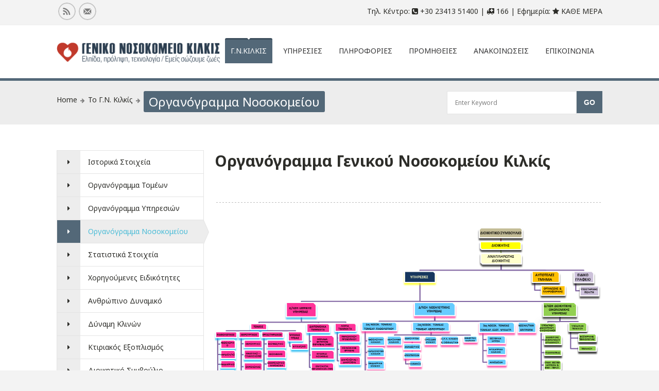

--- FILE ---
content_type: text/html; charset=UTF-8
request_url: https://ghkilkis.gr/%CF%84%CE%BF-%CE%BD%CE%BF%CF%83%CE%BF%CE%BA%CE%BF%CE%BC%CE%B5%CE%AF%CE%BF/%CE%BF%CF%81%CE%B3%CE%B1%CE%BD%CF%8C%CE%B3%CF%81%CE%B1%CE%BC%CE%BC%CE%B1-%CE%BD%CE%BF%CF%83%CE%BF%CE%BA%CE%BF%CE%BC%CE%B5%CE%AF%CE%BF%CF%85/
body_size: 15183
content:
<!doctype html>
<!--[if IE 7 ]>    <html lang="en-gb" class="isie ie7 oldie no-js"> <![endif]-->
<!--[if IE 8 ]>    <html lang="en-gb" class="isie ie8 oldie no-js"> <![endif]-->
<!--[if IE 9 ]>    <html lang="en-gb" class="isie ie9 no-js"> <![endif]-->
<!--[if (gt IE 9)|!(IE)]><!--> <html lang="en-US"> <!--<![endif]-->

<head>
	<meta charset="utf-8">
	<meta name='viewport' content='width=device-width, initial-scale=1, maximum-scale=1' />	<title>ΓΕΝΙΚΟ ΝΟΣΟΚΟΜΕΙΟ ΚΙΛΚΙΣ | Οργανόγραμμα Νοσοκομείου </title>
        
     <link rel="profile" href="http://gmpg.org/xfn/11" />
     <link rel="pingback" href="https://ghkilkis.gr/xmlrpc.php" />
 <script type='text/javascript'>
	var mytheme_urls = {
		 theme_base_url:'https://ghkilkis.gr/wp-content/themes/soulmedic/'
 		,framework_base_url:'https://ghkilkis.gr/wp-content/themes/soulmedic/framework/'
 		,ajaxurl:'https://ghkilkis.gr/wp-admin/admin-ajax.php'
 		,url:'https://ghkilkis.gr'
 		,scroll:'disable'
 		,stickynav:'enable'
 		,is_admin:''
 		,skin:'electricblue'
 		,layout:'wide'
 		,layout_pattern:''
	};
 </script>
<link href='//ghkilkis.gr/wp-content/uploads/2014/03/favicon.png' rel='shortcut icon' type='image/x-icon' />
<meta name='robots' content='max-image-preview:large' />
<meta name='description' content='Οργανόγραμμα Γενικού Νοσοκομείου Κιλκίς' /><link rel='canonical' href='https://ghkilkis.gr/%cf%84%ce%bf-%ce%bd%ce%bf%cf%83%ce%bf%ce%ba%ce%bf%ce%bc%ce%b5%ce%af%ce%bf/%ce%bf%cf%81%ce%b3%ce%b1%ce%bd%cf%8c%ce%b3%cf%81%ce%b1%ce%bc%ce%bc%ce%b1-%ce%bd%ce%bf%cf%83%ce%bf%ce%ba%ce%bf%ce%bc%ce%b5%ce%af%ce%bf%cf%85/'/><link rel="alternate" type="application/rss+xml" title="ΓΕΝΙΚΟ ΝΟΣΟΚΟΜΕΙΟ ΚΙΛΚΙΣ &raquo; Feed" href="https://ghkilkis.gr/feed/" />
<link rel="alternate" type="application/rss+xml" title="ΓΕΝΙΚΟ ΝΟΣΟΚΟΜΕΙΟ ΚΙΛΚΙΣ &raquo; Comments Feed" href="https://ghkilkis.gr/comments/feed/" />
<link rel="alternate" type="application/rss+xml" title="ΓΕΝΙΚΟ ΝΟΣΟΚΟΜΕΙΟ ΚΙΛΚΙΣ &raquo; Οργανόγραμμα Νοσοκομείου Comments Feed" href="https://ghkilkis.gr/%cf%84%ce%bf-%ce%bd%ce%bf%cf%83%ce%bf%ce%ba%ce%bf%ce%bc%ce%b5%ce%af%ce%bf/%ce%bf%cf%81%ce%b3%ce%b1%ce%bd%cf%8c%ce%b3%cf%81%ce%b1%ce%bc%ce%bc%ce%b1-%ce%bd%ce%bf%cf%83%ce%bf%ce%ba%ce%bf%ce%bc%ce%b5%ce%af%ce%bf%cf%85/feed/" />
<link rel="alternate" title="oEmbed (JSON)" type="application/json+oembed" href="https://ghkilkis.gr/wp-json/oembed/1.0/embed?url=https%3A%2F%2Fghkilkis.gr%2F%25cf%2584%25ce%25bf-%25ce%25bd%25ce%25bf%25cf%2583%25ce%25bf%25ce%25ba%25ce%25bf%25ce%25bc%25ce%25b5%25ce%25af%25ce%25bf%2F%25ce%25bf%25cf%2581%25ce%25b3%25ce%25b1%25ce%25bd%25cf%258c%25ce%25b3%25cf%2581%25ce%25b1%25ce%25bc%25ce%25bc%25ce%25b1-%25ce%25bd%25ce%25bf%25cf%2583%25ce%25bf%25ce%25ba%25ce%25bf%25ce%25bc%25ce%25b5%25ce%25af%25ce%25bf%25cf%2585%2F" />
<link rel="alternate" title="oEmbed (XML)" type="text/xml+oembed" href="https://ghkilkis.gr/wp-json/oembed/1.0/embed?url=https%3A%2F%2Fghkilkis.gr%2F%25cf%2584%25ce%25bf-%25ce%25bd%25ce%25bf%25cf%2583%25ce%25bf%25ce%25ba%25ce%25bf%25ce%25bc%25ce%25b5%25ce%25af%25ce%25bf%2F%25ce%25bf%25cf%2581%25ce%25b3%25ce%25b1%25ce%25bd%25cf%258c%25ce%25b3%25cf%2581%25ce%25b1%25ce%25bc%25ce%25bc%25ce%25b1-%25ce%25bd%25ce%25bf%25cf%2583%25ce%25bf%25ce%25ba%25ce%25bf%25ce%25bc%25ce%25b5%25ce%25af%25ce%25bf%25cf%2585%2F&#038;format=xml" />
<style id='wp-img-auto-sizes-contain-inline-css' type='text/css'>
img:is([sizes=auto i],[sizes^="auto," i]){contain-intrinsic-size:3000px 1500px}
/*# sourceURL=wp-img-auto-sizes-contain-inline-css */
</style>
<link rel='stylesheet' id='dt-sc-css-css' href='//ghkilkis.gr/wp-content/plugins/designthemes-core-features/shortcodes/css/shortcodes.css?ver=6.9' type='text/css' media='all' />
<style id='wp-emoji-styles-inline-css' type='text/css'>

	img.wp-smiley, img.emoji {
		display: inline !important;
		border: none !important;
		box-shadow: none !important;
		height: 1em !important;
		width: 1em !important;
		margin: 0 0.07em !important;
		vertical-align: -0.1em !important;
		background: none !important;
		padding: 0 !important;
	}
/*# sourceURL=wp-emoji-styles-inline-css */
</style>
<style id='wp-block-library-inline-css' type='text/css'>
:root{--wp-block-synced-color:#7a00df;--wp-block-synced-color--rgb:122,0,223;--wp-bound-block-color:var(--wp-block-synced-color);--wp-editor-canvas-background:#ddd;--wp-admin-theme-color:#007cba;--wp-admin-theme-color--rgb:0,124,186;--wp-admin-theme-color-darker-10:#006ba1;--wp-admin-theme-color-darker-10--rgb:0,107,160.5;--wp-admin-theme-color-darker-20:#005a87;--wp-admin-theme-color-darker-20--rgb:0,90,135;--wp-admin-border-width-focus:2px}@media (min-resolution:192dpi){:root{--wp-admin-border-width-focus:1.5px}}.wp-element-button{cursor:pointer}:root .has-very-light-gray-background-color{background-color:#eee}:root .has-very-dark-gray-background-color{background-color:#313131}:root .has-very-light-gray-color{color:#eee}:root .has-very-dark-gray-color{color:#313131}:root .has-vivid-green-cyan-to-vivid-cyan-blue-gradient-background{background:linear-gradient(135deg,#00d084,#0693e3)}:root .has-purple-crush-gradient-background{background:linear-gradient(135deg,#34e2e4,#4721fb 50%,#ab1dfe)}:root .has-hazy-dawn-gradient-background{background:linear-gradient(135deg,#faaca8,#dad0ec)}:root .has-subdued-olive-gradient-background{background:linear-gradient(135deg,#fafae1,#67a671)}:root .has-atomic-cream-gradient-background{background:linear-gradient(135deg,#fdd79a,#004a59)}:root .has-nightshade-gradient-background{background:linear-gradient(135deg,#330968,#31cdcf)}:root .has-midnight-gradient-background{background:linear-gradient(135deg,#020381,#2874fc)}:root{--wp--preset--font-size--normal:16px;--wp--preset--font-size--huge:42px}.has-regular-font-size{font-size:1em}.has-larger-font-size{font-size:2.625em}.has-normal-font-size{font-size:var(--wp--preset--font-size--normal)}.has-huge-font-size{font-size:var(--wp--preset--font-size--huge)}.has-text-align-center{text-align:center}.has-text-align-left{text-align:left}.has-text-align-right{text-align:right}.has-fit-text{white-space:nowrap!important}#end-resizable-editor-section{display:none}.aligncenter{clear:both}.items-justified-left{justify-content:flex-start}.items-justified-center{justify-content:center}.items-justified-right{justify-content:flex-end}.items-justified-space-between{justify-content:space-between}.screen-reader-text{border:0;clip-path:inset(50%);height:1px;margin:-1px;overflow:hidden;padding:0;position:absolute;width:1px;word-wrap:normal!important}.screen-reader-text:focus{background-color:#ddd;clip-path:none;color:#444;display:block;font-size:1em;height:auto;left:5px;line-height:normal;padding:15px 23px 14px;text-decoration:none;top:5px;width:auto;z-index:100000}html :where(.has-border-color){border-style:solid}html :where([style*=border-top-color]){border-top-style:solid}html :where([style*=border-right-color]){border-right-style:solid}html :where([style*=border-bottom-color]){border-bottom-style:solid}html :where([style*=border-left-color]){border-left-style:solid}html :where([style*=border-width]){border-style:solid}html :where([style*=border-top-width]){border-top-style:solid}html :where([style*=border-right-width]){border-right-style:solid}html :where([style*=border-bottom-width]){border-bottom-style:solid}html :where([style*=border-left-width]){border-left-style:solid}html :where(img[class*=wp-image-]){height:auto;max-width:100%}:where(figure){margin:0 0 1em}html :where(.is-position-sticky){--wp-admin--admin-bar--position-offset:var(--wp-admin--admin-bar--height,0px)}@media screen and (max-width:600px){html :where(.is-position-sticky){--wp-admin--admin-bar--position-offset:0px}}

/*# sourceURL=wp-block-library-inline-css */
</style><style id='global-styles-inline-css' type='text/css'>
:root{--wp--preset--aspect-ratio--square: 1;--wp--preset--aspect-ratio--4-3: 4/3;--wp--preset--aspect-ratio--3-4: 3/4;--wp--preset--aspect-ratio--3-2: 3/2;--wp--preset--aspect-ratio--2-3: 2/3;--wp--preset--aspect-ratio--16-9: 16/9;--wp--preset--aspect-ratio--9-16: 9/16;--wp--preset--color--black: #000000;--wp--preset--color--cyan-bluish-gray: #abb8c3;--wp--preset--color--white: #ffffff;--wp--preset--color--pale-pink: #f78da7;--wp--preset--color--vivid-red: #cf2e2e;--wp--preset--color--luminous-vivid-orange: #ff6900;--wp--preset--color--luminous-vivid-amber: #fcb900;--wp--preset--color--light-green-cyan: #7bdcb5;--wp--preset--color--vivid-green-cyan: #00d084;--wp--preset--color--pale-cyan-blue: #8ed1fc;--wp--preset--color--vivid-cyan-blue: #0693e3;--wp--preset--color--vivid-purple: #9b51e0;--wp--preset--gradient--vivid-cyan-blue-to-vivid-purple: linear-gradient(135deg,rgb(6,147,227) 0%,rgb(155,81,224) 100%);--wp--preset--gradient--light-green-cyan-to-vivid-green-cyan: linear-gradient(135deg,rgb(122,220,180) 0%,rgb(0,208,130) 100%);--wp--preset--gradient--luminous-vivid-amber-to-luminous-vivid-orange: linear-gradient(135deg,rgb(252,185,0) 0%,rgb(255,105,0) 100%);--wp--preset--gradient--luminous-vivid-orange-to-vivid-red: linear-gradient(135deg,rgb(255,105,0) 0%,rgb(207,46,46) 100%);--wp--preset--gradient--very-light-gray-to-cyan-bluish-gray: linear-gradient(135deg,rgb(238,238,238) 0%,rgb(169,184,195) 100%);--wp--preset--gradient--cool-to-warm-spectrum: linear-gradient(135deg,rgb(74,234,220) 0%,rgb(151,120,209) 20%,rgb(207,42,186) 40%,rgb(238,44,130) 60%,rgb(251,105,98) 80%,rgb(254,248,76) 100%);--wp--preset--gradient--blush-light-purple: linear-gradient(135deg,rgb(255,206,236) 0%,rgb(152,150,240) 100%);--wp--preset--gradient--blush-bordeaux: linear-gradient(135deg,rgb(254,205,165) 0%,rgb(254,45,45) 50%,rgb(107,0,62) 100%);--wp--preset--gradient--luminous-dusk: linear-gradient(135deg,rgb(255,203,112) 0%,rgb(199,81,192) 50%,rgb(65,88,208) 100%);--wp--preset--gradient--pale-ocean: linear-gradient(135deg,rgb(255,245,203) 0%,rgb(182,227,212) 50%,rgb(51,167,181) 100%);--wp--preset--gradient--electric-grass: linear-gradient(135deg,rgb(202,248,128) 0%,rgb(113,206,126) 100%);--wp--preset--gradient--midnight: linear-gradient(135deg,rgb(2,3,129) 0%,rgb(40,116,252) 100%);--wp--preset--font-size--small: 13px;--wp--preset--font-size--medium: 20px;--wp--preset--font-size--large: 36px;--wp--preset--font-size--x-large: 42px;--wp--preset--spacing--20: 0.44rem;--wp--preset--spacing--30: 0.67rem;--wp--preset--spacing--40: 1rem;--wp--preset--spacing--50: 1.5rem;--wp--preset--spacing--60: 2.25rem;--wp--preset--spacing--70: 3.38rem;--wp--preset--spacing--80: 5.06rem;--wp--preset--shadow--natural: 6px 6px 9px rgba(0, 0, 0, 0.2);--wp--preset--shadow--deep: 12px 12px 50px rgba(0, 0, 0, 0.4);--wp--preset--shadow--sharp: 6px 6px 0px rgba(0, 0, 0, 0.2);--wp--preset--shadow--outlined: 6px 6px 0px -3px rgb(255, 255, 255), 6px 6px rgb(0, 0, 0);--wp--preset--shadow--crisp: 6px 6px 0px rgb(0, 0, 0);}:where(.is-layout-flex){gap: 0.5em;}:where(.is-layout-grid){gap: 0.5em;}body .is-layout-flex{display: flex;}.is-layout-flex{flex-wrap: wrap;align-items: center;}.is-layout-flex > :is(*, div){margin: 0;}body .is-layout-grid{display: grid;}.is-layout-grid > :is(*, div){margin: 0;}:where(.wp-block-columns.is-layout-flex){gap: 2em;}:where(.wp-block-columns.is-layout-grid){gap: 2em;}:where(.wp-block-post-template.is-layout-flex){gap: 1.25em;}:where(.wp-block-post-template.is-layout-grid){gap: 1.25em;}.has-black-color{color: var(--wp--preset--color--black) !important;}.has-cyan-bluish-gray-color{color: var(--wp--preset--color--cyan-bluish-gray) !important;}.has-white-color{color: var(--wp--preset--color--white) !important;}.has-pale-pink-color{color: var(--wp--preset--color--pale-pink) !important;}.has-vivid-red-color{color: var(--wp--preset--color--vivid-red) !important;}.has-luminous-vivid-orange-color{color: var(--wp--preset--color--luminous-vivid-orange) !important;}.has-luminous-vivid-amber-color{color: var(--wp--preset--color--luminous-vivid-amber) !important;}.has-light-green-cyan-color{color: var(--wp--preset--color--light-green-cyan) !important;}.has-vivid-green-cyan-color{color: var(--wp--preset--color--vivid-green-cyan) !important;}.has-pale-cyan-blue-color{color: var(--wp--preset--color--pale-cyan-blue) !important;}.has-vivid-cyan-blue-color{color: var(--wp--preset--color--vivid-cyan-blue) !important;}.has-vivid-purple-color{color: var(--wp--preset--color--vivid-purple) !important;}.has-black-background-color{background-color: var(--wp--preset--color--black) !important;}.has-cyan-bluish-gray-background-color{background-color: var(--wp--preset--color--cyan-bluish-gray) !important;}.has-white-background-color{background-color: var(--wp--preset--color--white) !important;}.has-pale-pink-background-color{background-color: var(--wp--preset--color--pale-pink) !important;}.has-vivid-red-background-color{background-color: var(--wp--preset--color--vivid-red) !important;}.has-luminous-vivid-orange-background-color{background-color: var(--wp--preset--color--luminous-vivid-orange) !important;}.has-luminous-vivid-amber-background-color{background-color: var(--wp--preset--color--luminous-vivid-amber) !important;}.has-light-green-cyan-background-color{background-color: var(--wp--preset--color--light-green-cyan) !important;}.has-vivid-green-cyan-background-color{background-color: var(--wp--preset--color--vivid-green-cyan) !important;}.has-pale-cyan-blue-background-color{background-color: var(--wp--preset--color--pale-cyan-blue) !important;}.has-vivid-cyan-blue-background-color{background-color: var(--wp--preset--color--vivid-cyan-blue) !important;}.has-vivid-purple-background-color{background-color: var(--wp--preset--color--vivid-purple) !important;}.has-black-border-color{border-color: var(--wp--preset--color--black) !important;}.has-cyan-bluish-gray-border-color{border-color: var(--wp--preset--color--cyan-bluish-gray) !important;}.has-white-border-color{border-color: var(--wp--preset--color--white) !important;}.has-pale-pink-border-color{border-color: var(--wp--preset--color--pale-pink) !important;}.has-vivid-red-border-color{border-color: var(--wp--preset--color--vivid-red) !important;}.has-luminous-vivid-orange-border-color{border-color: var(--wp--preset--color--luminous-vivid-orange) !important;}.has-luminous-vivid-amber-border-color{border-color: var(--wp--preset--color--luminous-vivid-amber) !important;}.has-light-green-cyan-border-color{border-color: var(--wp--preset--color--light-green-cyan) !important;}.has-vivid-green-cyan-border-color{border-color: var(--wp--preset--color--vivid-green-cyan) !important;}.has-pale-cyan-blue-border-color{border-color: var(--wp--preset--color--pale-cyan-blue) !important;}.has-vivid-cyan-blue-border-color{border-color: var(--wp--preset--color--vivid-cyan-blue) !important;}.has-vivid-purple-border-color{border-color: var(--wp--preset--color--vivid-purple) !important;}.has-vivid-cyan-blue-to-vivid-purple-gradient-background{background: var(--wp--preset--gradient--vivid-cyan-blue-to-vivid-purple) !important;}.has-light-green-cyan-to-vivid-green-cyan-gradient-background{background: var(--wp--preset--gradient--light-green-cyan-to-vivid-green-cyan) !important;}.has-luminous-vivid-amber-to-luminous-vivid-orange-gradient-background{background: var(--wp--preset--gradient--luminous-vivid-amber-to-luminous-vivid-orange) !important;}.has-luminous-vivid-orange-to-vivid-red-gradient-background{background: var(--wp--preset--gradient--luminous-vivid-orange-to-vivid-red) !important;}.has-very-light-gray-to-cyan-bluish-gray-gradient-background{background: var(--wp--preset--gradient--very-light-gray-to-cyan-bluish-gray) !important;}.has-cool-to-warm-spectrum-gradient-background{background: var(--wp--preset--gradient--cool-to-warm-spectrum) !important;}.has-blush-light-purple-gradient-background{background: var(--wp--preset--gradient--blush-light-purple) !important;}.has-blush-bordeaux-gradient-background{background: var(--wp--preset--gradient--blush-bordeaux) !important;}.has-luminous-dusk-gradient-background{background: var(--wp--preset--gradient--luminous-dusk) !important;}.has-pale-ocean-gradient-background{background: var(--wp--preset--gradient--pale-ocean) !important;}.has-electric-grass-gradient-background{background: var(--wp--preset--gradient--electric-grass) !important;}.has-midnight-gradient-background{background: var(--wp--preset--gradient--midnight) !important;}.has-small-font-size{font-size: var(--wp--preset--font-size--small) !important;}.has-medium-font-size{font-size: var(--wp--preset--font-size--medium) !important;}.has-large-font-size{font-size: var(--wp--preset--font-size--large) !important;}.has-x-large-font-size{font-size: var(--wp--preset--font-size--x-large) !important;}
/*# sourceURL=global-styles-inline-css */
</style>

<style id='classic-theme-styles-inline-css' type='text/css'>
/*! This file is auto-generated */
.wp-block-button__link{color:#fff;background-color:#32373c;border-radius:9999px;box-shadow:none;text-decoration:none;padding:calc(.667em + 2px) calc(1.333em + 2px);font-size:1.125em}.wp-block-file__button{background:#32373c;color:#fff;text-decoration:none}
/*# sourceURL=/wp-includes/css/classic-themes.min.css */
</style>
<link rel='stylesheet' id='contact-form-7-css' href='//ghkilkis.gr/wp-content/plugins/contact-form-7/includes/css/styles.css?ver=6.1.4' type='text/css' media='all' />
<link rel='stylesheet' id='responsive_map_css-css' href='//ghkilkis.gr/wp-content/plugins/responsive-maps-plugin/includes/css/style.css?ver=2.17' type='text/css' media='all' />
<link rel='stylesheet' id='meanmenu-css-css' href='//ghkilkis.gr/wp-content/themes/soulmedic/css/meanmenu.css?ver=6.9' type='text/css' media='all' />
<link rel='stylesheet' id='prettyphoto-css' href='//ghkilkis.gr/wp-content/themes/soulmedic/css/prettyPhoto.css?ver=6.9' type='text/css' media='all' />
<link rel='stylesheet' id='default-css' href='//ghkilkis.gr/wp-content/themes/soulmedic/style.css?ver=6.9' type='text/css' media='all' />
<link rel='stylesheet' id='skin-css' href='//ghkilkis.gr/wp-content/themes/soulmedic/skins/electricblue/style.css?ver=6.9' type='text/css' media='all' />
<link rel='stylesheet' id='custom-font-awesome-css' href='//ghkilkis.gr/wp-content/themes/soulmedic/css/font-awesome.min.css?ver=3.0.2' type='text/css' media='all' />
<link rel='stylesheet' id='responsive-css' href='//ghkilkis.gr/wp-content/themes/soulmedic/responsive.css?ver=6.9' type='text/css' media='all' />
<link rel='stylesheet' id='mytheme-google-fonts-css' href='//fonts.googleapis.com/css?family=Noto+Sans:400,700,400italic,700italic&#038;subset=latin,greek' type='text/css' media='all' />
 <!--[if IE]>
    <style type="text/css" media="screen">
			.team .social-icons li {
				behavior: url(https://ghkilkis.gr/wp-content/themes/soulmedic/PIE.php);
               }
     </style>
     <![endif]-->
<script type="text/javascript" src="//ghkilkis.gr/wp-includes/js/jquery/jquery.min.js?ver=3.7.1" id="jquery-core-js"></script>
<script type="text/javascript" src="//ghkilkis.gr/wp-includes/js/jquery/jquery-migrate.min.js?ver=3.4.1" id="jquery-migrate-js"></script>
<script type="text/javascript" src="//ghkilkis.gr/wp-content/themes/soulmedic/framework/js/public/modernizr-2.6.2.min.js?ver=6.9" id="modernizr-script-js"></script>
<link rel="https://api.w.org/" href="https://ghkilkis.gr/wp-json/" /><link rel="alternate" title="JSON" type="application/json" href="https://ghkilkis.gr/wp-json/wp/v2/pages/5172" /><link rel="EditURI" type="application/rsd+xml" title="RSD" href="https://ghkilkis.gr/xmlrpc.php?rsd" />
<meta name="generator" content="WordPress 6.9" />
<link rel='shortlink' href='https://ghkilkis.gr/?p=5172' />
<meta name="generator" content="Powered by Slider Revolution 6.7.38 - responsive, Mobile-Friendly Slider Plugin for WordPress with comfortable drag and drop interface." />
<script>function setREVStartSize(e){
			//window.requestAnimationFrame(function() {
				window.RSIW = window.RSIW===undefined ? window.innerWidth : window.RSIW;
				window.RSIH = window.RSIH===undefined ? window.innerHeight : window.RSIH;
				try {
					var pw = document.getElementById(e.c).parentNode.offsetWidth,
						newh;
					pw = pw===0 || isNaN(pw) || (e.l=="fullwidth" || e.layout=="fullwidth") ? window.RSIW : pw;
					e.tabw = e.tabw===undefined ? 0 : parseInt(e.tabw);
					e.thumbw = e.thumbw===undefined ? 0 : parseInt(e.thumbw);
					e.tabh = e.tabh===undefined ? 0 : parseInt(e.tabh);
					e.thumbh = e.thumbh===undefined ? 0 : parseInt(e.thumbh);
					e.tabhide = e.tabhide===undefined ? 0 : parseInt(e.tabhide);
					e.thumbhide = e.thumbhide===undefined ? 0 : parseInt(e.thumbhide);
					e.mh = e.mh===undefined || e.mh=="" || e.mh==="auto" ? 0 : parseInt(e.mh,0);
					if(e.layout==="fullscreen" || e.l==="fullscreen")
						newh = Math.max(e.mh,window.RSIH);
					else{
						e.gw = Array.isArray(e.gw) ? e.gw : [e.gw];
						for (var i in e.rl) if (e.gw[i]===undefined || e.gw[i]===0) e.gw[i] = e.gw[i-1];
						e.gh = e.el===undefined || e.el==="" || (Array.isArray(e.el) && e.el.length==0)? e.gh : e.el;
						e.gh = Array.isArray(e.gh) ? e.gh : [e.gh];
						for (var i in e.rl) if (e.gh[i]===undefined || e.gh[i]===0) e.gh[i] = e.gh[i-1];
											
						var nl = new Array(e.rl.length),
							ix = 0,
							sl;
						e.tabw = e.tabhide>=pw ? 0 : e.tabw;
						e.thumbw = e.thumbhide>=pw ? 0 : e.thumbw;
						e.tabh = e.tabhide>=pw ? 0 : e.tabh;
						e.thumbh = e.thumbhide>=pw ? 0 : e.thumbh;
						for (var i in e.rl) nl[i] = e.rl[i]<window.RSIW ? 0 : e.rl[i];
						sl = nl[0];
						for (var i in nl) if (sl>nl[i] && nl[i]>0) { sl = nl[i]; ix=i;}
						var m = pw>(e.gw[ix]+e.tabw+e.thumbw) ? 1 : (pw-(e.tabw+e.thumbw)) / (e.gw[ix]);
						newh =  (e.gh[ix] * m) + (e.tabh + e.thumbh);
					}
					var el = document.getElementById(e.c);
					if (el!==null && el) el.style.height = newh+"px";
					el = document.getElementById(e.c+"_wrapper");
					if (el!==null && el) {
						el.style.height = newh+"px";
						el.style.display = "block";
					}
				} catch(e){
					console.log("Failure at Presize of Slider:" + e)
				}
			//});
		  };</script>

<script>
  (function(i,s,o,g,r,a,m){i['GoogleAnalyticsObject']=r;i[r]=i[r]||function(){
  (i[r].q=i[r].q||[]).push(arguments)},i[r].l=1*new Date();a=s.createElement(o),
  m=s.getElementsByTagName(o)[0];a.async=1;a.src=g;m.parentNode.insertBefore(a,m)
  })(window,document,'script','//www.google-analytics.com/analytics.js','ga');

  ga('create', 'UA-49121133-1', 'ghkilkis.gr');
  ga('send', 'pageview');

function handleOutboundLinkClicks(event) {
  ga('send', 'event', {
    eventCategory: 'Outbound Link',
    eventAction: 'click',
    eventLabel: event.target.href,
    transport: 'beacon'
  });
}

</script>

<link rel='stylesheet' id='rs-plugin-settings-css' href='//ghkilkis.gr/wp-content/plugins/revslider/sr6/assets/css/rs6.css?ver=6.7.38' type='text/css' media='all' />
<style id='rs-plugin-settings-inline-css' type='text/css'>
#rs-demo-id {}
/*# sourceURL=rs-plugin-settings-inline-css */
</style>
</head>
<body class="wp-singular page-template page-template-tpl-feature page-template-tpl-feature-php page page-id-5172 page-child parent-pageid-5150 wp-theme-soulmedic">
    <div id="bbar-wrapper" class="header4">
    	<div id="bbar-body">
        	<div class="container">
            	<div class="column dt-sc-one-half first"><ul class='dt-sc-social-icons'><li class='rss'><a href='#' target='_blank'><img src='https://ghkilkis.gr/wp-content/themes/soulmedic/images/sociable/hover/rss.png' alt='rss.png' /><img src='https://ghkilkis.gr/wp-content/themes/soulmedic/images/sociable/rss.png' alt='rss.png' />	</a></li><li class='mail'><a href='#' target='_blank'><img src='https://ghkilkis.gr/wp-content/themes/soulmedic/images/sociable/hover/mail.png' alt='mail.png' /><img src='https://ghkilkis.gr/wp-content/themes/soulmedic/images/sociable/mail.png' alt='mail.png' />	</a></li></ul></div>
                <div class="column dt-sc-one-half alignright">Τηλ. Κέντρο: <span class="fa fa-phone-square"> </span> +30 23413 51400 | <span class="fa fa-ambulance"> </span> 166 | Εφημερία: <span class="fa fa-star"> </span> ΚΑΘΕ ΜΕΡΑ</div>
            </div>
        </div>
    </div><!-- **Wrapper** -->
<div class="wrapper">
    <!-- **Inner Wrapper** -->
    <div class="inner-wrapper">

        <!-- Header Wrapper -->
        <div id="header-wrapper">

        <!-- **Header** -->
        <header id="header">
        
            <!-- **Header Container** -->
            <div class="container">
                <!-- **Logo - End** -->
                <div id="logo">
                                            <a href="https://ghkilkis.gr" title="ΓΕΝΙΚΟ ΝΟΣΟΚΟΜΕΙΟ ΚΙΛΚΙΣ">
                                <img src="//ghkilkis.gr/wp-content/uploads/2019/03/logo.png" alt="ΓΕΝΙΚΟ ΝΟΣΟΚΟΜΕΙΟ ΚΙΛΚΙΣ" title="ΓΕΝΙΚΟ ΝΟΣΟΚΟΜΕΙΟ ΚΙΛΚΙΣ" />
                            </a>
                                </div><!-- **Logo - End** -->
    
                <!-- **Navigation** -->
                <div id="primary-menu">
                    <nav id="main-menu">
                    <ul id="menu-main-menu" class="menu"><li id="menu-item-5612" class="menu-item menu-item-type-custom menu-item-object-custom current-menu-ancestor menu-item-has-children menu-item-depth-0 menu-item-megamenu-parent  megamenu-4-columns-group"><a href="https://ghkilkis.gr/%CF%84%CE%BF-%CE%BD%CE%BF%CF%83%CE%BF%CE%BA%CE%BF%CE%BC%CE%B5%CE%AF%CE%BF/">Γ.Ν.Κιλκις</a><span class="arrow"> </span>
<div class='megamenu-child-container'>

<ul class="sub-menu">
	<li id="menu-item-5195" class="menu-item menu-item-type-custom menu-item-object-custom menu-item-has-children menu-item-depth-1"><a href="#">Διοίκηση</a>
	<ul class="sub-menu">
		<li id="menu-item-5184" class="menu-item menu-item-type-post_type menu-item-object-page menu-item-depth-2"><a href="https://ghkilkis.gr/%cf%84%ce%bf-%ce%bd%ce%bf%cf%83%ce%bf%ce%ba%ce%bf%ce%bc%ce%b5%ce%af%ce%bf/%ce%b4%ce%b9%ce%bf%ce%b9%ce%ba%ce%b7%cf%84%ce%ae%cf%82/">Διοικητής</a></li>
		<li id="menu-item-5182" class="menu-item menu-item-type-post_type menu-item-object-page menu-item-depth-2"><a href="https://ghkilkis.gr/%cf%84%ce%bf-%ce%bd%ce%bf%cf%83%ce%bf%ce%ba%ce%bf%ce%bc%ce%b5%ce%af%ce%bf/%ce%b1%ce%bd%ce%b1%cf%80%ce%bb%ce%b7%cf%81%cf%89%cf%84%ce%ae%cf%82-%ce%b4%ce%b9%ce%bf%ce%b9%ce%ba%ce%b7%cf%84%ce%ae%cf%82/">Αναπληρωτής Διοικητής</a></li>
		<li id="menu-item-5185" class="menu-item menu-item-type-post_type menu-item-object-page menu-item-depth-2"><a href="https://ghkilkis.gr/%cf%84%ce%bf-%ce%bd%ce%bf%cf%83%ce%bf%ce%ba%ce%bf%ce%bc%ce%b5%ce%af%ce%bf/%ce%b4%ce%b9%ce%bf%ce%b9%ce%ba%ce%b7%cf%84%ce%b9%ce%ba%cf%8c-%cf%83%cf%85%ce%bc%ce%b2%ce%bf%cf%8d%ce%bb%ce%b9%ce%bf/">Διοικητικό Συμβούλιο</a></li>
		<li id="menu-item-5187" class="menu-item menu-item-type-post_type menu-item-object-page menu-item-depth-2"><a href="https://ghkilkis.gr/%cf%84%ce%bf-%ce%bd%ce%bf%cf%83%ce%bf%ce%ba%ce%bf%ce%bc%ce%b5%ce%af%ce%bf/%ce%b5%cf%80%ce%b9%cf%83%cf%84%ce%b7%ce%bc%ce%bf%ce%bd%ce%b9%ce%ba%cf%8c-%cf%83%cf%85%ce%bc%ce%b2%ce%bf%cf%8d%ce%bb%ce%b9%ce%bf/">Επιστημονικό Συμβούλιο</a></li>
	</ul>
</li>
	<li id="menu-item-5196" class="menu-item menu-item-type-custom menu-item-object-custom menu-item-has-children menu-item-depth-1"><a href="#">Γενικά Στοιχεία</a>
	<ul class="sub-menu">
		<li id="menu-item-5188" class="menu-item menu-item-type-post_type menu-item-object-page menu-item-depth-2"><a href="https://ghkilkis.gr/%cf%84%ce%bf-%ce%bd%ce%bf%cf%83%ce%bf%ce%ba%ce%bf%ce%bc%ce%b5%ce%af%ce%bf/%ce%b9%cf%83%cf%84%ce%bf%cf%81%ce%b9%ce%ba%ce%ac-%cf%83%cf%84%ce%bf%ce%b9%cf%87%ce%b5%ce%af%ce%b1/">Ιστορικά Στοιχεία</a></li>
		<li id="menu-item-5189" class="menu-item menu-item-type-post_type menu-item-object-page menu-item-depth-2"><a href="https://ghkilkis.gr/%cf%84%ce%bf-%ce%bd%ce%bf%cf%83%ce%bf%ce%ba%ce%bf%ce%bc%ce%b5%ce%af%ce%bf/%ce%ba%cf%84%ce%b9%cf%81%ce%b9%ce%b1%ce%ba%cf%8c%cf%82-%ce%b5%ce%be%ce%bf%cf%80%ce%bb%ce%b9%cf%83%ce%bc%cf%8c%cf%82/">Κτιριακός Εξοπλισμός</a></li>
		<li id="menu-item-5186" class="menu-item menu-item-type-post_type menu-item-object-page menu-item-depth-2"><a href="https://ghkilkis.gr/%cf%84%ce%bf-%ce%bd%ce%bf%cf%83%ce%bf%ce%ba%ce%bf%ce%bc%ce%b5%ce%af%ce%bf/%ce%b4%cf%8d%ce%bd%ce%b1%ce%bc%ce%b7-%ce%ba%ce%bb%ce%b9%ce%bd%cf%8e%ce%bd/">Δύναμη Κλινών</a></li>
		<li id="menu-item-5183" class="menu-item menu-item-type-post_type menu-item-object-page menu-item-depth-2"><a href="https://ghkilkis.gr/%cf%84%ce%bf-%ce%bd%ce%bf%cf%83%ce%bf%ce%ba%ce%bf%ce%bc%ce%b5%ce%af%ce%bf/%ce%b1%ce%bd%ce%b8%cf%81%cf%8e%cf%80%ce%b9%ce%bd%ce%bf-%ce%b4%cf%85%ce%bd%ce%b1%ce%bc%ce%b9%ce%ba%cf%8c/">Ανθρώπινο Δυναμικό</a></li>
		<li id="menu-item-5194" class="menu-item menu-item-type-post_type menu-item-object-page menu-item-depth-2"><a href="https://ghkilkis.gr/%cf%84%ce%bf-%ce%bd%ce%bf%cf%83%ce%bf%ce%ba%ce%bf%ce%bc%ce%b5%ce%af%ce%bf/%cf%87%ce%bf%cf%81%ce%b7%ce%b3%ce%bf%cf%8d%ce%bc%ce%b5%ce%bd%ce%b5%cf%82-%ce%b5%ce%b9%ce%b4%ce%b9%ce%ba%cf%8c%cf%84%ce%b7%cf%84%ce%b5%cf%82/">Χορηγούμενες Ειδικότητες</a></li>
		<li id="menu-item-5193" class="menu-item menu-item-type-post_type menu-item-object-page menu-item-depth-2"><a href="https://ghkilkis.gr/%cf%84%ce%bf-%ce%bd%ce%bf%cf%83%ce%bf%ce%ba%ce%bf%ce%bc%ce%b5%ce%af%ce%bf/%cf%83%cf%84%ce%b1%cf%84%ce%b9%cf%83%cf%84%ce%b9%ce%ba%ce%ac-%cf%83%cf%84%ce%bf%ce%b9%cf%87%ce%b5%ce%af%ce%b1/">Γενικά Στατιστικά</a></li>
	</ul>
</li>
	<li id="menu-item-5198" class="menu-item menu-item-type-custom menu-item-object-custom current-menu-ancestor current-menu-parent menu-item-has-children menu-item-depth-1"><a href="#">Οργανογράμματα</a>
	<ul class="sub-menu">
		<li id="menu-item-5190" class="menu-item menu-item-type-post_type menu-item-object-page current-menu-item page_item page-item-5172 current_page_item menu-item-depth-2"><a href="https://ghkilkis.gr/%cf%84%ce%bf-%ce%bd%ce%bf%cf%83%ce%bf%ce%ba%ce%bf%ce%bc%ce%b5%ce%af%ce%bf/%ce%bf%cf%81%ce%b3%ce%b1%ce%bd%cf%8c%ce%b3%cf%81%ce%b1%ce%bc%ce%bc%ce%b1-%ce%bd%ce%bf%cf%83%ce%bf%ce%ba%ce%bf%ce%bc%ce%b5%ce%af%ce%bf%cf%85/">Οργανόγραμμα Νοσοκομείου</a></li>
		<li id="menu-item-5192" class="menu-item menu-item-type-post_type menu-item-object-page menu-item-depth-2"><a href="https://ghkilkis.gr/%cf%84%ce%bf-%ce%bd%ce%bf%cf%83%ce%bf%ce%ba%ce%bf%ce%bc%ce%b5%ce%af%ce%bf/%ce%bf%cf%81%ce%b3%ce%b1%ce%bd%cf%8c%ce%b3%cf%81%ce%b1%ce%bc%ce%bc%ce%b1-%cf%85%cf%80%ce%b7%cf%81%ce%b5%cf%83%ce%b9%cf%8e%ce%bd/">Οργανόγραμμα Υπηρεσιών</a></li>
		<li id="menu-item-5191" class="menu-item menu-item-type-post_type menu-item-object-page menu-item-depth-2"><a href="https://ghkilkis.gr/%cf%84%ce%bf-%ce%bd%ce%bf%cf%83%ce%bf%ce%ba%ce%bf%ce%bc%ce%b5%ce%af%ce%bf/%ce%bf%cf%81%ce%b3%ce%b1%ce%bd%cf%8c%ce%b3%cf%81%ce%b1%ce%bc%ce%bc%ce%b1-%cf%84%ce%bf%ce%bc%ce%ad%cf%89%ce%bd/">Οργανόγραμμα Τομέων</a></li>
	</ul>
</li>
	<li id="menu-item-5288" class="menu-item menu-item-type-post_type menu-item-object-page menu-item-has-children menu-item-depth-1"><a href="https://ghkilkis.gr/%ce%b9%ce%b1%cf%84%cf%81%ce%b9%ce%ba%ce%ae-%cf%85%cf%80%ce%b7%cf%81%ce%b5%cf%83%ce%af%ce%b1/%ce%ba%ce%ad%ce%bd%cf%84%cf%81%ce%b1-%cf%85%ce%b3%ce%b5%ce%af%ce%b1%cf%82/">Κέντρα Υγείας</a>
	<ul class="sub-menu">
		<li id="menu-item-5707" class="menu-item menu-item-type-post_type menu-item-object-page menu-item-depth-2"><a href="https://ghkilkis.gr/%ce%ba%ce%ad%ce%bd%cf%84%cf%81%ce%bf-%cf%85%ce%b3%ce%b5%ce%af%ce%b1%cf%82-%cf%80%ce%bf%ce%bb%cf%85%ce%ba%ce%ac%cf%83%cf%84%cf%81%ce%bf%cf%85/">Κέντρο Υγείας Πολυκάστρου</a></li>
		<li id="menu-item-5706" class="menu-item menu-item-type-post_type menu-item-object-page menu-item-depth-2"><a href="https://ghkilkis.gr/%ce%ba%ce%ad%ce%bd%cf%84%cf%81%ce%bf-%cf%85%ce%b3%ce%b5%ce%af%ce%b1%cf%82-%ce%b4%cf%81%ce%bf%cf%83%ce%ac%cf%84%ce%bf%cf%85/">Κέντρο Υγείας Δροσάτου</a></li>
		<li id="menu-item-5705" class="menu-item menu-item-type-post_type menu-item-object-page menu-item-depth-2"><a href="https://ghkilkis.gr/%ce%ba%ce%ad%ce%bd%cf%84%cf%81%ce%bf-%cf%85%ce%b3%ce%b5%ce%af%ce%b1%cf%82-%ce%b3%ce%bf%cf%85%ce%bc%ce%ad%ce%bd%ce%b9%cf%83%cf%83%ce%b1%cf%82/">Γενικό Νοσοκομείο – Κέντρο Υγείας Γουμένισσας</a></li>
	</ul>
</li>
</ul>

</div>
</li>
<li id="menu-item-5271" class="menu-item menu-item-type-custom menu-item-object-custom menu-item-has-children menu-item-depth-0 menu-item-megamenu-parent  megamenu-4-columns-group"><a href="#">ΥΠΗΡΕΣΙΕΣ</a><span class="arrow"> </span>
<div class='megamenu-child-container'>

<ul class="sub-menu">
	<li id="menu-item-5254" class="menu-item menu-item-type-post_type menu-item-object-page menu-item-has-children menu-item-depth-1"><a href="https://ghkilkis.gr/%ce%b9%ce%b1%cf%84%cf%81%ce%b9%ce%ba%ce%ae-%cf%85%cf%80%ce%b7%cf%81%ce%b5%cf%83%ce%af%ce%b1/%cf%80%ce%b1%ce%b8%ce%bf%ce%bb%ce%bf%ce%b3%ce%b9%ce%ba%cf%8c%cf%82-%cf%84%ce%bf%ce%bc%ce%ad%ce%b1%cf%82/">Παθολογικός Τομέας</a>
	<ul class="sub-menu">
		<li id="menu-item-5252" class="menu-item menu-item-type-post_type menu-item-object-page menu-item-depth-2"><a href="https://ghkilkis.gr/%ce%b9%ce%b1%cf%84%cf%81%ce%b9%ce%ba%ce%ae-%cf%85%cf%80%ce%b7%cf%81%ce%b5%cf%83%ce%af%ce%b1/%cf%80%ce%b1%ce%b8%ce%bf%ce%bb%ce%bf%ce%b3%ce%b9%ce%ba%cf%8c%cf%82-%cf%84%ce%bf%ce%bc%ce%ad%ce%b1%cf%82/%cf%80%ce%b1%ce%b8%ce%bf%ce%bb%ce%bf%ce%b3%ce%b9%ce%ba%cf%8c/">Παθολογικό</a></li>
		<li id="menu-item-5270" class="menu-item menu-item-type-post_type menu-item-object-page menu-item-depth-2"><a href="https://ghkilkis.gr/%ce%b9%ce%b1%cf%84%cf%81%ce%b9%ce%ba%ce%ae-%cf%85%cf%80%ce%b7%cf%81%ce%b5%cf%83%ce%af%ce%b1/%cf%80%ce%b1%ce%b8%ce%bf%ce%bb%ce%bf%ce%b3%ce%b9%ce%ba%cf%8c%cf%82-%cf%84%ce%bf%ce%bc%ce%ad%ce%b1%cf%82/%ce%ba%ce%b1%cf%81%ce%b4%ce%b9%ce%bf%ce%bb%ce%bf%ce%b3%ce%b9%ce%ba%cf%8c/">Καρδιολογικό</a></li>
		<li id="menu-item-5253" class="menu-item menu-item-type-post_type menu-item-object-page menu-item-depth-2"><a href="https://ghkilkis.gr/%ce%b9%ce%b1%cf%84%cf%81%ce%b9%ce%ba%ce%ae-%cf%85%cf%80%ce%b7%cf%81%ce%b5%cf%83%ce%af%ce%b1/%cf%80%ce%b1%ce%b8%ce%bf%ce%bb%ce%bf%ce%b3%ce%b9%ce%ba%cf%8c%cf%82-%cf%84%ce%bf%ce%bc%ce%ad%ce%b1%cf%82/%cf%80%ce%b1%ce%b9%ce%b4%ce%b9%ce%b1%cf%84%cf%81%ce%b9%ce%ba%cf%8c/">Παιδιατρικό</a></li>
		<li id="menu-item-5264" class="menu-item menu-item-type-post_type menu-item-object-page menu-item-depth-2"><a href="https://ghkilkis.gr/%ce%b9%ce%b1%cf%84%cf%81%ce%b9%ce%ba%ce%ae-%cf%85%cf%80%ce%b7%cf%81%ce%b5%cf%83%ce%af%ce%b1/%cf%80%ce%b1%ce%b8%ce%bf%ce%bb%ce%bf%ce%b3%ce%b9%ce%ba%cf%8c%cf%82-%cf%84%ce%bf%ce%bc%ce%ad%ce%b1%cf%82/%ce%bc%ce%bf%ce%bd%ce%ac%ce%b4%ce%b1-%cf%84%ce%b5%cf%87%ce%bd%ce%b7%cf%84%ce%bf%cf%8d-%ce%bd%ce%b5%cf%86%cf%81%ce%bf%cf%8d/">Μονάδα Τεχνητού Νεφρού</a></li>
	</ul>
</li>
	<li id="menu-item-5255" class="menu-item menu-item-type-post_type menu-item-object-page menu-item-has-children menu-item-depth-1"><a href="https://ghkilkis.gr/%ce%b9%ce%b1%cf%84%cf%81%ce%b9%ce%ba%ce%ae-%cf%85%cf%80%ce%b7%cf%81%ce%b5%cf%83%ce%af%ce%b1/%cf%87%ce%b5%ce%b9%cf%81%ce%bf%cf%85%cf%81%ce%b3%ce%b9%ce%ba%cf%8c%cf%82-%cf%84%ce%bf%ce%bc%ce%ad%ce%b1%cf%82/">Χειρουργικός Τομέας</a>
	<ul class="sub-menu">
		<li id="menu-item-5250" class="menu-item menu-item-type-post_type menu-item-object-page menu-item-depth-2"><a href="https://ghkilkis.gr/%ce%b9%ce%b1%cf%84%cf%81%ce%b9%ce%ba%ce%ae-%cf%85%cf%80%ce%b7%cf%81%ce%b5%cf%83%ce%af%ce%b1/%cf%87%ce%b5%ce%b9%cf%81%ce%bf%cf%85%cf%81%ce%b3%ce%b9%ce%ba%cf%8c%cf%82-%cf%84%ce%bf%ce%bc%ce%ad%ce%b1%cf%82/%cf%87%ce%b5%ce%b9%cf%81%ce%bf%cf%85%cf%81%ce%b3%ce%b9%ce%ba%cf%8c/">Χειρουργικό</a></li>
		<li id="menu-item-5266" class="menu-item menu-item-type-post_type menu-item-object-page menu-item-depth-2"><a href="https://ghkilkis.gr/%ce%b9%ce%b1%cf%84%cf%81%ce%b9%ce%ba%ce%ae-%cf%85%cf%80%ce%b7%cf%81%ce%b5%cf%83%ce%af%ce%b1/%cf%87%ce%b5%ce%b9%cf%81%ce%bf%cf%85%cf%81%ce%b3%ce%b9%ce%ba%cf%8c%cf%82-%cf%84%ce%bf%ce%bc%ce%ad%ce%b1%cf%82/%ce%bc%ce%b1%ce%b9%ce%b5%cf%85%cf%84%ce%b9%ce%ba%cf%8c-%ce%b3%cf%85%ce%bd%ce%b1%ce%b9%ce%ba%ce%bf%ce%bb%ce%bf%ce%b3%ce%b9%ce%ba%cf%8c/">Μαιευτικό – Γυναικολογικό</a></li>
		<li id="menu-item-5248" class="menu-item menu-item-type-post_type menu-item-object-page menu-item-depth-2"><a href="https://ghkilkis.gr/%ce%b9%ce%b1%cf%84%cf%81%ce%b9%ce%ba%ce%ae-%cf%85%cf%80%ce%b7%cf%81%ce%b5%cf%83%ce%af%ce%b1/%cf%87%ce%b5%ce%b9%cf%81%ce%bf%cf%85%cf%81%ce%b3%ce%b9%ce%ba%cf%8c%cf%82-%cf%84%ce%bf%ce%bc%ce%ad%ce%b1%cf%82/%ce%bf%cf%85%cf%81%ce%bf%ce%bb%ce%bf%ce%b3%ce%b9%ce%ba%cf%8c/">Ουρολογικό</a></li>
		<li id="menu-item-5251" class="menu-item menu-item-type-post_type menu-item-object-page menu-item-depth-2"><a href="https://ghkilkis.gr/%ce%b9%ce%b1%cf%84%cf%81%ce%b9%ce%ba%ce%ae-%cf%85%cf%80%ce%b7%cf%81%ce%b5%cf%83%ce%af%ce%b1/%cf%87%ce%b5%ce%b9%cf%81%ce%bf%cf%85%cf%81%ce%b3%ce%b9%ce%ba%cf%8c%cf%82-%cf%84%ce%bf%ce%bc%ce%ad%ce%b1%cf%82/%cf%89-%cf%81-%ce%bb/">Ω.Ρ.Λ. Γναθοχειρουργικό</a></li>
		<li id="menu-item-5265" class="menu-item menu-item-type-post_type menu-item-object-page menu-item-depth-2"><a href="https://ghkilkis.gr/%ce%b9%ce%b1%cf%84%cf%81%ce%b9%ce%ba%ce%ae-%cf%85%cf%80%ce%b7%cf%81%ce%b5%cf%83%ce%af%ce%b1/%cf%87%ce%b5%ce%b9%cf%81%ce%bf%cf%85%cf%81%ce%b3%ce%b9%ce%ba%cf%8c%cf%82-%cf%84%ce%bf%ce%bc%ce%ad%ce%b1%cf%82/%ce%b1%ce%bd%ce%b1%ce%b9%cf%83%ce%b8%ce%b7%cf%83%ce%b9%ce%bf%ce%bb%ce%bf%ce%b3%ce%b9%ce%ba%cf%8c/">Αναισθησιολογικό</a></li>
		<li id="menu-item-5654" class="menu-item menu-item-type-post_type menu-item-object-page menu-item-depth-2"><a href="https://ghkilkis.gr/%ce%b9%ce%b1%cf%84%cf%81%ce%b9%ce%ba%ce%ae-%cf%85%cf%80%ce%b7%cf%81%ce%b5%cf%83%ce%af%ce%b1/%cf%87%ce%b5%ce%b9%cf%81%ce%bf%cf%85%cf%81%ce%b3%ce%b9%ce%ba%cf%8c%cf%82-%cf%84%ce%bf%ce%bc%ce%ad%ce%b1%cf%82/%ce%b9%ce%b1%cf%84%cf%81%ce%b5%ce%af%ce%bf-%cf%80%cf%8c%ce%bd%ce%bf%cf%85/">Μονάδα Αντιμετώπισης Πόνου</a></li>
		<li id="menu-item-5247" class="menu-item menu-item-type-post_type menu-item-object-page menu-item-depth-2"><a href="https://ghkilkis.gr/%ce%b9%ce%b1%cf%84%cf%81%ce%b9%ce%ba%ce%ae-%cf%85%cf%80%ce%b7%cf%81%ce%b5%cf%83%ce%af%ce%b1/%cf%87%ce%b5%ce%b9%cf%81%ce%bf%cf%85%cf%81%ce%b3%ce%b9%ce%ba%cf%8c%cf%82-%cf%84%ce%bf%ce%bc%ce%ad%ce%b1%cf%82/%ce%bf%cf%81%ce%b8%ce%bf%cf%80%ce%b5%ce%b4%ce%b9%ce%ba%cf%8c/">Ορθοπεδικό</a></li>
		<li id="menu-item-5249" class="menu-item menu-item-type-post_type menu-item-object-page menu-item-depth-2"><a href="https://ghkilkis.gr/%ce%b9%ce%b1%cf%84%cf%81%ce%b9%ce%ba%ce%ae-%cf%85%cf%80%ce%b7%cf%81%ce%b5%cf%83%ce%af%ce%b1/%cf%87%ce%b5%ce%b9%cf%81%ce%bf%cf%85%cf%81%ce%b3%ce%b9%ce%ba%cf%8c%cf%82-%cf%84%ce%bf%ce%bc%ce%ad%ce%b1%cf%82/%ce%bf%cf%86%ce%b8%ce%b1%ce%bb%ce%bc%ce%bf%ce%bb%ce%bf%ce%b3%ce%b9%ce%ba%cf%8c/">Οφθαλμολογικό</a></li>
		<li id="menu-item-5267" class="menu-item menu-item-type-post_type menu-item-object-page menu-item-depth-2"><a href="https://ghkilkis.gr/%ce%b9%ce%b1%cf%84%cf%81%ce%b9%ce%ba%ce%ae-%cf%85%cf%80%ce%b7%cf%81%ce%b5%cf%83%ce%af%ce%b1/%cf%87%ce%b5%ce%b9%cf%81%ce%bf%cf%85%cf%81%ce%b3%ce%b9%ce%ba%cf%8c%cf%82-%cf%84%ce%bf%ce%bc%ce%ad%ce%b1%cf%82/%ce%bc%ce%b5%cf%84%ce%b1%ce%bd%ce%b1%ce%b9%cf%83%ce%b8%ce%b7%cf%84%ce%b9%ce%ba%ce%ae%cf%82-%cf%86%cf%81%ce%bf%ce%bd%cf%84%ce%af%ce%b4%ce%b1%cf%82/">Μεταναισθητικής Φροντίδας</a></li>
	</ul>
</li>
	<li id="menu-item-5262" class="menu-item menu-item-type-post_type menu-item-object-page menu-item-has-children menu-item-depth-1"><a href="https://ghkilkis.gr/%ce%b9%ce%b1%cf%84%cf%81%ce%b9%ce%ba%ce%ae-%cf%85%cf%80%ce%b7%cf%81%ce%b5%cf%83%ce%af%ce%b1/%ce%b5%cf%81%ce%b3%ce%b1%cf%83%cf%84%ce%b7%cf%81%ce%b9%ce%b1%ce%ba%cf%8c%cf%82-%cf%84%ce%bf%ce%bc%ce%ad%ce%b1%cf%82/">Εργαστηριακός Τομέας</a>
	<ul class="sub-menu">
		<li id="menu-item-5695" class="menu-item menu-item-type-post_type menu-item-object-page menu-item-depth-2"><a href="https://ghkilkis.gr/%ce%b9%ce%b1%cf%84%cf%81%ce%b9%ce%ba%ce%ae-%cf%85%cf%80%ce%b7%cf%81%ce%b5%cf%83%ce%af%ce%b1/%ce%b5%cf%81%ce%b3%ce%b1%cf%83%cf%84%ce%b7%cf%81%ce%b9%ce%b1%ce%ba%cf%8c%cf%82-%cf%84%ce%bf%ce%bc%ce%ad%ce%b1%cf%82/%ce%b2%ce%b9%ce%bf%cf%80%ce%b1%ce%b8%ce%bf%ce%bb%ce%bf%ce%b3%ce%b9%ce%ba%cf%8c/">Βιοπαθολογικό</a></li>
		<li id="menu-item-5696" class="menu-item menu-item-type-post_type menu-item-object-page menu-item-depth-2"><a href="https://ghkilkis.gr/%ce%b9%ce%b1%cf%84%cf%81%ce%b9%ce%ba%ce%ae-%cf%85%cf%80%ce%b7%cf%81%ce%b5%cf%83%ce%af%ce%b1/%ce%b5%cf%81%ce%b3%ce%b1%cf%83%cf%84%ce%b7%cf%81%ce%b9%ce%b1%ce%ba%cf%8c%cf%82-%cf%84%ce%bf%ce%bc%ce%ad%ce%b1%cf%82/%ce%b2%ce%b9%ce%bf%cf%87%ce%b7%ce%bc%ce%b9%ce%ba%cf%8c/">Βιοχημικό</a></li>
		<li id="menu-item-5693" class="menu-item menu-item-type-post_type menu-item-object-page menu-item-depth-2"><a href="https://ghkilkis.gr/%ce%b9%ce%b1%cf%84%cf%81%ce%b9%ce%ba%ce%ae-%cf%85%cf%80%ce%b7%cf%81%ce%b5%cf%83%ce%af%ce%b1/%ce%b5%cf%81%ce%b3%ce%b1%cf%83%cf%84%ce%b7%cf%81%ce%b9%ce%b1%ce%ba%cf%8c%cf%82-%cf%84%ce%bf%ce%bc%ce%ad%ce%b1%cf%82/%ce%b1%ce%b9%ce%bc%ce%b1%cf%84%ce%bf%ce%bb%ce%bf%ce%b3%ce%b9%ce%ba%cf%8c-%ce%b1%ce%b9%ce%bc%ce%bf%ce%b4%ce%bf%cf%83%ce%af%ce%b1/">Αιματολογικό / Αιμοδοσία</a></li>
		<li id="menu-item-5697" class="menu-item menu-item-type-post_type menu-item-object-page menu-item-depth-2"><a href="https://ghkilkis.gr/%ce%b9%ce%b1%cf%84%cf%81%ce%b9%ce%ba%ce%ae-%cf%85%cf%80%ce%b7%cf%81%ce%b5%cf%83%ce%af%ce%b1/%ce%b5%cf%81%ce%b3%ce%b1%cf%83%cf%84%ce%b7%cf%81%ce%b9%ce%b1%ce%ba%cf%8c%cf%82-%cf%84%ce%bf%ce%bc%ce%ad%ce%b1%cf%82/%cf%80%ce%b1%ce%b8%ce%bf%ce%bb%ce%bf%ce%b3%ce%b9%ce%ba%ce%ae%cf%82-%ce%b1%ce%bd%ce%b1%cf%84%ce%bf%ce%bc%ce%b9%ce%ba%ce%ae%cf%82/">Παθολογικής Ανατομικής</a></li>
		<li id="menu-item-5694" class="menu-item menu-item-type-post_type menu-item-object-page menu-item-depth-2"><a href="https://ghkilkis.gr/%ce%b9%ce%b1%cf%84%cf%81%ce%b9%ce%ba%ce%ae-%cf%85%cf%80%ce%b7%cf%81%ce%b5%cf%83%ce%af%ce%b1/%ce%b5%cf%81%ce%b3%ce%b1%cf%83%cf%84%ce%b7%cf%81%ce%b9%ce%b1%ce%ba%cf%8c%cf%82-%cf%84%ce%bf%ce%bc%ce%ad%ce%b1%cf%82/%ce%b1%ce%ba%cf%84%ce%b9%ce%bd%ce%bf%ce%b4%ce%b9%ce%b1%ce%b3%ce%bd%cf%89%cf%83%cf%84%ce%b9%ce%ba%cf%8c/">Ακτινοδιαγνωστικό</a></li>
		<li id="menu-item-5698" class="menu-item menu-item-type-post_type menu-item-object-page menu-item-depth-2"><a href="https://ghkilkis.gr/%ce%b9%ce%b1%cf%84%cf%81%ce%b9%ce%ba%ce%ae-%cf%85%cf%80%ce%b7%cf%81%ce%b5%cf%83%ce%af%ce%b1/%ce%b5%cf%81%ce%b3%ce%b1%cf%83%cf%84%ce%b7%cf%81%ce%b9%ce%b1%ce%ba%cf%8c%cf%82-%cf%84%ce%bf%ce%bc%ce%ad%ce%b1%cf%82/%cf%86%ce%b1%cf%81%ce%bc%ce%b1%ce%ba%ce%b5%cf%85%cf%84%ce%b9%ce%ba%cf%8c/">Φαρμακείο</a></li>
		<li id="menu-item-5256" class="menu-item menu-item-type-post_type menu-item-object-page menu-item-depth-2"><a href="https://ghkilkis.gr/%ce%b9%ce%b1%cf%84%cf%81%ce%b9%ce%ba%ce%ae-%cf%85%cf%80%ce%b7%cf%81%ce%b5%cf%83%ce%af%ce%b1/%ce%b5%cf%81%ce%b3%ce%b1%cf%83%cf%84%ce%b7%cf%81%ce%b9%ce%b1%ce%ba%cf%8c%cf%82-%cf%84%ce%bf%ce%bc%ce%ad%ce%b1%cf%82/%cf%88%cf%85%cf%87%ce%b9%ce%b1%cf%84%cf%81%ce%b9%ce%ba%cf%8c%cf%82-%cf%84%ce%bf%ce%bc%ce%ad%ce%b1%cf%82/">Ψυχικής Υγείας</a></li>
	</ul>
</li>
	<li id="menu-item-5258" class="menu-item menu-item-type-post_type menu-item-object-page menu-item-has-children menu-item-depth-1"><a href="https://ghkilkis.gr/%ce%b9%ce%b1%cf%84%cf%81%ce%b9%ce%ba%ce%ae-%cf%85%cf%80%ce%b7%cf%81%ce%b5%cf%83%ce%af%ce%b1/%ce%b4%ce%b9%ce%b1%cf%84%ce%bf%ce%bc%ce%b5%ce%b1%ce%ba%ce%ac/">Διατομεακά</a>
	<ul class="sub-menu">
		<li id="menu-item-5259" class="menu-item menu-item-type-post_type menu-item-object-page menu-item-depth-2"><a href="https://ghkilkis.gr/%ce%b9%ce%b1%cf%84%cf%81%ce%b9%ce%ba%ce%ae-%cf%85%cf%80%ce%b7%cf%81%ce%b5%cf%83%ce%af%ce%b1/%ce%b4%ce%b9%ce%b1%cf%84%ce%bf%ce%bc%ce%b5%ce%b1%ce%ba%ce%ac/%ce%b2%cf%81%ce%b1%cf%87%ce%b5%ce%af%ce%b1%cf%82-%ce%bd%ce%bf%cf%83%ce%b7%ce%bb%ce%b5%ce%af%ce%b1%cf%82/">Βραχείας Νοσηλείας</a></li>
		<li id="menu-item-5260" class="menu-item menu-item-type-post_type menu-item-object-page menu-item-depth-2"><a href="https://ghkilkis.gr/%ce%b9%ce%b1%cf%84%cf%81%ce%b9%ce%ba%ce%ae-%cf%85%cf%80%ce%b7%cf%81%ce%b5%cf%83%ce%af%ce%b1/%ce%b4%ce%b9%ce%b1%cf%84%ce%bf%ce%bc%ce%b5%ce%b1%ce%ba%ce%ac/%ce%b5%cf%80%ce%b5%ce%b9%ce%b3%cf%8c%ce%bd%cf%84%cf%89%ce%bd-%cf%80%ce%b5%cf%81%ce%b9%cf%83%cf%84%ce%b1%cf%84%ce%b9%ce%ba%cf%8e%ce%bd/">Επειγόντων Περιστατικών</a></li>
		<li id="menu-item-5261" class="menu-item menu-item-type-post_type menu-item-object-page menu-item-depth-2"><a href="https://ghkilkis.gr/?page_id=5243">Μονάδα Εντατικής Θεραπείας</a></li>
	</ul>
</li>
	<li id="menu-item-5289" class="menu-item menu-item-type-post_type menu-item-object-page menu-item-depth-1"><a href="https://ghkilkis.gr/%ce%b9%ce%b1%cf%84%cf%81%ce%b9%ce%ba%ce%ae-%cf%85%cf%80%ce%b7%cf%81%ce%b5%cf%83%ce%af%ce%b1/%ce%bd%ce%bf%cf%83%ce%b7%ce%bb%ce%b5%cf%85%cf%84%ce%b9%ce%ba%ce%ae-%cf%85%cf%80%ce%b7%cf%81%ce%b5%cf%83%ce%af%ce%b1/">Νοσηλευτική Υπηρεσία</a></li>
	<li id="menu-item-5292" class="menu-item menu-item-type-post_type menu-item-object-page menu-item-depth-1"><a href="https://ghkilkis.gr/%ce%b9%ce%b1%cf%84%cf%81%ce%b9%ce%ba%ce%ae-%cf%85%cf%80%ce%b7%cf%81%ce%b5%cf%83%ce%af%ce%b1/%cf%84%ce%b5%cf%87%ce%bd%ce%b9%ce%ba%ce%ae-%cf%85%cf%80%ce%b7%cf%81%ce%b5%cf%83%ce%af%ce%b1/">Τεχνική Υπηρεσία</a></li>
	<li id="menu-item-5286" class="menu-item menu-item-type-post_type menu-item-object-page menu-item-depth-1"><a href="https://ghkilkis.gr/%ce%b9%ce%b1%cf%84%cf%81%ce%b9%ce%ba%ce%ae-%cf%85%cf%80%ce%b7%cf%81%ce%b5%cf%83%ce%af%ce%b1/%ce%b1%cf%85%cf%84%ce%bf%cf%84%ce%b5%ce%bb%ce%ad%cf%82-%cf%84%ce%bc%ce%ae%ce%bc%ce%b1/">Αυτοτελές Τμήμα</a></li>
	<li id="menu-item-5287" class="menu-item menu-item-type-post_type menu-item-object-page menu-item-depth-1"><a href="https://ghkilkis.gr/%ce%b9%ce%b1%cf%84%cf%81%ce%b9%ce%ba%ce%ae-%cf%85%cf%80%ce%b7%cf%81%ce%b5%cf%83%ce%af%ce%b1/%ce%b5%ce%b9%ce%b4%ce%b9%ce%ba%cf%8c-%ce%b3%cf%81%ce%b1%cf%86%ce%b5%ce%af%ce%bf/">Ειδικό Γραφείο</a></li>
	<li id="menu-item-5263" class="menu-item menu-item-type-post_type menu-item-object-page menu-item-depth-1"><a href="https://ghkilkis.gr/%ce%b9%ce%b1%cf%84%cf%81%ce%b9%ce%ba%ce%ae-%cf%85%cf%80%ce%b7%cf%81%ce%b5%cf%83%ce%af%ce%b1/%ce%bb%ce%bf%ce%b9%cf%80%ce%ac-%cf%84%ce%bc%ce%ae%ce%bc%ce%b1%cf%84%ce%b1/">Λοιπά Τμήματα</a></li>
</ul>

</div>
</li>
<li id="menu-item-5331" class="menu-item menu-item-type-custom menu-item-object-custom menu-item-has-children menu-item-depth-0 menu-item-simple-parent "><a href="#">Πληροφοριες</a><span class="arrow"> </span>


<ul class="sub-menu">
	<li id="menu-item-7126" class="menu-item menu-item-type-post_type menu-item-object-page menu-item-depth-1"><a href="https://ghkilkis.gr/%cf%80%ce%bb%ce%b7%cf%81%ce%bf%cf%86%cf%8c%cf%81%ce%b7%cf%83%ce%b7-%ce%b1%cf%83%ce%b8%ce%b5%ce%bd%cf%8e%ce%bd/%ce%bb%ce%af%cf%83%cf%84%ce%b5%cf%82-%cf%87%ce%b5%ce%b9%cf%81%ce%bf%cf%85%cf%81%ce%b3%ce%af%cf%89%ce%bd/">Λίστες Χειρουργείων</a></li>
	<li id="menu-item-5344" class="menu-item menu-item-type-post_type menu-item-object-page menu-item-depth-1"><a href="https://ghkilkis.gr/%cf%80%ce%bb%ce%b7%cf%81%ce%bf%cf%86%cf%8c%cf%81%ce%b7%cf%83%ce%b7-%ce%b1%cf%83%ce%b8%ce%b5%ce%bd%cf%8e%ce%bd/%cf%84%ce%b1%ce%ba%cf%84%ce%b9%ce%ba%ce%ac-%ce%b5%ce%be%cf%89%cf%84%ce%b5%cf%81%ce%b9%ce%ba%ce%ac-%ce%b9%ce%b1%cf%84%cf%81%ce%b5%ce%af%ce%b1/">Τακτικά Εξωτερικά Ιατρεία</a></li>
	<li id="menu-item-5334" class="menu-item menu-item-type-post_type menu-item-object-page menu-item-depth-1"><a href="https://ghkilkis.gr/%cf%80%ce%bb%ce%b7%cf%81%ce%bf%cf%86%cf%8c%cf%81%ce%b7%cf%83%ce%b7-%ce%b1%cf%83%ce%b8%ce%b5%ce%bd%cf%8e%ce%bd/%ce%b1%cf%80%ce%bf%ce%b3%ce%b5%cf%85%ce%bc%ce%b1%cf%84%ce%b9%ce%bd%ce%ac-%ce%b5%ce%be-%ce%b9%ce%b1%cf%84%cf%81%ce%b5%ce%af%ce%b1/">Απογευματινά Εξ. Ιατρεία</a></li>
	<li id="menu-item-5336" class="menu-item menu-item-type-post_type menu-item-object-page menu-item-depth-1"><a href="https://ghkilkis.gr/%cf%80%ce%bb%ce%b7%cf%81%ce%bf%cf%86%cf%8c%cf%81%ce%b7%cf%83%ce%b7-%ce%b1%cf%83%ce%b8%ce%b5%ce%bd%cf%8e%ce%bd/%ce%b4%ce%b9%ce%ba%ce%b1%ce%b9%cf%8e%ce%bc%ce%b1%cf%84%ce%b1-%ce%b1%cf%83%ce%b8%ce%b5%ce%bd%cf%8e%ce%bd/">Δικαιώματα Ασθενών</a></li>
	<li id="menu-item-8124" class="menu-item menu-item-type-post_type menu-item-object-page menu-item-depth-1"><a href="https://ghkilkis.gr/%cf%80%ce%bb%ce%b7%cf%81%ce%bf%cf%86%cf%8c%cf%81%ce%b7%cf%83%ce%b7-%ce%b1%cf%83%ce%b8%ce%b5%ce%bd%cf%8e%ce%bd/%ce%b3%ce%b5%ce%bd%ce%b9%ce%ba%ce%ac-%ce%b3%ce%b9%ce%b1-%cf%84%ce%bf%ce%bd-gdpr/">Γενικά για τον GDPR</a></li>
	<li id="menu-item-5346" class="menu-item menu-item-type-post_type menu-item-object-page menu-item-depth-1"><a href="https://ghkilkis.gr/%cf%80%ce%bb%ce%b7%cf%81%ce%bf%cf%86%cf%8c%cf%81%ce%b7%cf%83%ce%b7-%ce%b1%cf%83%ce%b8%ce%b5%ce%bd%cf%8e%ce%bd/%cf%85%cf%80%ce%bf%cf%87%cf%81%ce%b5%cf%8e%cf%83%ce%b5%ce%b9%cf%82-%ce%b1%cf%83%ce%b8%ce%b5%ce%bd%ce%ae/">Υποχρεώσεις Ασθενή</a></li>
	<li id="menu-item-5335" class="menu-item menu-item-type-post_type menu-item-object-page menu-item-depth-1"><a href="https://ghkilkis.gr/%cf%80%ce%bb%ce%b7%cf%81%ce%bf%cf%86%cf%8c%cf%81%ce%b7%cf%83%ce%b7-%ce%b1%cf%83%ce%b8%ce%b5%ce%bd%cf%8e%ce%bd/%ce%b4%ce%b9%ce%b1%ce%b4%ce%b9%ce%ba%ce%b1%cf%83%ce%af%ce%b1-%ce%b5%ce%be%ce%ad%cf%84%ce%b1%cf%83%ce%b7%cf%82/">Διαδικασία Εξέτασης</a></li>
	<li id="menu-item-5337" class="menu-item menu-item-type-post_type menu-item-object-page menu-item-depth-1"><a href="https://ghkilkis.gr/%cf%80%ce%bb%ce%b7%cf%81%ce%bf%cf%86%cf%8c%cf%81%ce%b7%cf%83%ce%b7-%ce%b1%cf%83%ce%b8%ce%b5%ce%bd%cf%8e%ce%bd/%ce%b5%ce%b9%cf%83%ce%b9%cf%84%ce%ae%cf%81%ce%b9%ce%bf-%cf%83%cf%84%ce%bf-%ce%bd%ce%bf%cf%83%ce%bf%ce%ba%ce%bf%ce%bc%ce%b5%ce%af%ce%bf/">Εισιτήριο στο Νοσοκομείο</a></li>
	<li id="menu-item-5338" class="menu-item menu-item-type-post_type menu-item-object-page menu-item-depth-1"><a href="https://ghkilkis.gr/%cf%80%ce%bb%ce%b7%cf%81%ce%bf%cf%86%cf%8c%cf%81%ce%b7%cf%83%ce%b7-%ce%b1%cf%83%ce%b8%ce%b5%ce%bd%cf%8e%ce%bd/%ce%b5%ce%be%ce%b9%cf%84%ce%ae%cf%81%ce%b9%ce%bf-%ce%b1%cf%80%cf%8c-%cf%84%ce%bf-%ce%bd%ce%bf%cf%83%ce%bf%ce%ba%ce%bf%ce%bc%ce%b5%ce%af%ce%bf/">Εξιτήριο από το Νοσοκομείο</a></li>
	<li id="menu-item-5340" class="menu-item menu-item-type-post_type menu-item-object-page menu-item-depth-1"><a href="https://ghkilkis.gr/%cf%80%ce%bb%ce%b7%cf%81%ce%bf%cf%86%cf%8c%cf%81%ce%b7%cf%83%ce%b7-%ce%b1%cf%83%ce%b8%ce%b5%ce%bd%cf%8e%ce%bd/%cf%80%ce%b1%cf%81%ce%b1%ce%bc%ce%bf%ce%bd%ce%ae-%cf%83%cf%84%ce%bf-%ce%bd%ce%bf%cf%83%ce%bf%ce%ba%ce%bf%ce%bc%ce%b5%ce%af%ce%bf/">Παραμονή στο Νοσοκομείο</a></li>
	<li id="menu-item-5339" class="menu-item menu-item-type-post_type menu-item-object-page menu-item-depth-1"><a href="https://ghkilkis.gr/%cf%80%ce%bb%ce%b7%cf%81%ce%bf%cf%86%cf%8c%cf%81%ce%b7%cf%83%ce%b7-%ce%b1%cf%83%ce%b8%ce%b5%ce%bd%cf%8e%ce%bd/%ce%b5%cf%80%ce%b9%cf%83%ce%ba%ce%b5%cf%80%cf%84%ce%ae%cf%81%ce%b9%ce%bf/">Επισκεπτήριο</a></li>
	<li id="menu-item-5341" class="menu-item menu-item-type-post_type menu-item-object-page menu-item-depth-1"><a href="https://ghkilkis.gr/%cf%80%ce%bb%ce%b7%cf%81%ce%bf%cf%86%cf%8c%cf%81%ce%b7%cf%83%ce%b7-%ce%b1%cf%83%ce%b8%ce%b5%ce%bd%cf%8e%ce%bd/%cf%80%ce%b9%cf%83%cf%84%ce%bf%cf%80%ce%bf%ce%b9%ce%b7%cf%84%ce%b9%ce%ba%ce%ac-%ce%b2%ce%b5%ce%b2%ce%b1%ce%b9%cf%8e%cf%83%ce%b5%ce%b9%cf%82/">Πιστοποιητικά – Βεβαιώσεις</a></li>
</ul>
</li>
<li id="menu-item-5347" class="menu-item menu-item-type-post_type menu-item-object-page menu-item-has-children menu-item-depth-0 menu-item-simple-parent "><a href="https://ghkilkis.gr/%cf%80%cf%81%ce%bf%ce%bc%ce%ae%ce%b8%ce%b5%ce%b9%ce%b5%cf%82-%ce%b4%ce%b9%ce%b1%ce%b3%cf%89%ce%bd%ce%b9%cf%83%ce%bc%ce%bf%ce%af/">Προμηθειες</a><span class="arrow"> </span>


<ul class="sub-menu">
	<li id="menu-item-6042" class="menu-item menu-item-type-taxonomy menu-item-object-category menu-item-depth-1"><a href="https://ghkilkis.gr/category/contests/">Διαγωνισμοί</a></li>
	<li id="menu-item-6059" class="menu-item menu-item-type-taxonomy menu-item-object-category menu-item-depth-1"><a href="https://ghkilkis.gr/category/%ce%b4%ce%b9%ce%b1%ce%b2%ce%bf%cf%85%ce%bb%ce%b5%cf%85%cf%83%ce%b5%ce%b9%cf%82/">Διαβουλεύσεις</a></li>
</ul>
</li>
<li id="menu-item-5348" class="menu-item menu-item-type-post_type menu-item-object-page menu-item-has-children menu-item-depth-0 menu-item-simple-parent "><a href="https://ghkilkis.gr/?page_id=5325">Ανακοινωσεις</a><span class="arrow"> </span>


<ul class="sub-menu">
	<li id="menu-item-6060" class="menu-item menu-item-type-taxonomy menu-item-object-category menu-item-depth-1"><a href="https://ghkilkis.gr/category/news/">Νέα/Ανακοινώσεις</a></li>
	<li id="menu-item-6041" class="menu-item menu-item-type-taxonomy menu-item-object-category menu-item-depth-1"><a href="https://ghkilkis.gr/category/%ce%b4%ce%b5%ce%bb%cf%84%ce%af%ce%b1-%cf%84%cf%8d%cf%80%ce%bf%cf%85/">Δελτία Τύπου</a></li>
	<li id="menu-item-6040" class="menu-item menu-item-type-custom menu-item-object-custom menu-item-depth-1"><a href="#">Εκδηλωσεις</a></li>
	<li id="menu-item-6044" class="menu-item menu-item-type-taxonomy menu-item-object-category menu-item-depth-1"><a href="https://ghkilkis.gr/category/%cf%86%cf%89%cf%84%ce%bf%ce%b3%cf%81%ce%b1%cf%86%ce%b9%ce%ba%cf%8c-%cf%85%ce%bb%ce%b9%ce%ba%cf%8c/">Φωτογραφικό Υλικό</a></li>
</ul>
</li>
<li id="menu-item-5332" class="menu-item menu-item-type-post_type menu-item-object-page menu-item-depth-0 menu-item-simple-parent "><a href="https://ghkilkis.gr/%ce%b5%cf%80%ce%b9%ce%ba%ce%bf%ce%b9%ce%bd%cf%89%ce%bd%ce%af%ce%b1/">Επικοινωνια</a><span class="arrow"> </span></li>
</ul>                    </nav><!-- **Navigation - End** -->
                 </div>
                
            </div><!-- **Header Container End** -->
            
        </header><!-- **Header - End** -->
          
        </div><!-- Header Wrapper -->
    
        <!-- **Main** -->
        <div id="main"><!-- **Breadcrumb** --><section class="breadcrumb-section">	<div class="container"><div class="breadcrumb">				
					<a href="https://ghkilkis.gr">Home</a><span class='fa fa-arrow-right' >  </span><a href="https://ghkilkis.gr/%cf%84%ce%bf-%ce%bd%ce%bf%cf%83%ce%bf%ce%ba%ce%bf%ce%bc%ce%b5%ce%af%ce%bf/">Το Γ.Ν. Κιλκίς</a><span class='fa fa-arrow-right' >  </span><h1>Οργανόγραμμα Νοσοκομείου</h1></div><!-- ** breadcrumb - End --><!-- **Searchform** -->
 
<form method="get" id="searchform" action="https://ghkilkis.gr">
    <input id="s" name="s" type="text" 
         	value="Enter Keyword" class="text_input"
		    onblur="if(this.value==''){this.value='Enter Keyword';}"
            onfocus="if(this.value =='Enter Keyword') {this.value=''; }" />
	<input name="submit" type="submit"  value="Go" />
</form><!-- **Searchform - End** -->	</div></section><!-- **Breadcrumb** --><div class="container">              <!-- **Primary Section** -->
      <section id="primary" class="content-full-width">
      	<!-- **Side Navigation** -->
        <div class="side-navigation">
	        <div class="side-nav-container">
            <ul class="side-nav"><li class=''><a href='https://ghkilkis.gr/%cf%84%ce%bf-%ce%bd%ce%bf%cf%83%ce%bf%ce%ba%ce%bf%ce%bc%ce%b5%ce%af%ce%bf/%ce%b9%cf%83%cf%84%ce%bf%cf%81%ce%b9%ce%ba%ce%ac-%cf%83%cf%84%ce%bf%ce%b9%cf%87%ce%b5%ce%af%ce%b1/' title='Ιστορικά Στοιχεία'>Ιστορικά Στοιχεία </a></li><li class=''><a href='https://ghkilkis.gr/%cf%84%ce%bf-%ce%bd%ce%bf%cf%83%ce%bf%ce%ba%ce%bf%ce%bc%ce%b5%ce%af%ce%bf/%ce%bf%cf%81%ce%b3%ce%b1%ce%bd%cf%8c%ce%b3%cf%81%ce%b1%ce%bc%ce%bc%ce%b1-%cf%84%ce%bf%ce%bc%ce%ad%cf%89%ce%bd/' title='Οργανόγραμμα Τομέων'>Οργανόγραμμα Τομέων </a></li><li class=''><a href='https://ghkilkis.gr/%cf%84%ce%bf-%ce%bd%ce%bf%cf%83%ce%bf%ce%ba%ce%bf%ce%bc%ce%b5%ce%af%ce%bf/%ce%bf%cf%81%ce%b3%ce%b1%ce%bd%cf%8c%ce%b3%cf%81%ce%b1%ce%bc%ce%bc%ce%b1-%cf%85%cf%80%ce%b7%cf%81%ce%b5%cf%83%ce%b9%cf%8e%ce%bd/' title='Οργανόγραμμα Υπηρεσιών'>Οργανόγραμμα Υπηρεσιών </a></li><li class='current_page_item'><a href='https://ghkilkis.gr/%cf%84%ce%bf-%ce%bd%ce%bf%cf%83%ce%bf%ce%ba%ce%bf%ce%bc%ce%b5%ce%af%ce%bf/%ce%bf%cf%81%ce%b3%ce%b1%ce%bd%cf%8c%ce%b3%cf%81%ce%b1%ce%bc%ce%bc%ce%b1-%ce%bd%ce%bf%cf%83%ce%bf%ce%ba%ce%bf%ce%bc%ce%b5%ce%af%ce%bf%cf%85/' title='Οργανόγραμμα Νοσοκομείου'>Οργανόγραμμα Νοσοκομείου </a></li><li class=''><a href='https://ghkilkis.gr/%cf%84%ce%bf-%ce%bd%ce%bf%cf%83%ce%bf%ce%ba%ce%bf%ce%bc%ce%b5%ce%af%ce%bf/%cf%83%cf%84%ce%b1%cf%84%ce%b9%cf%83%cf%84%ce%b9%ce%ba%ce%ac-%cf%83%cf%84%ce%bf%ce%b9%cf%87%ce%b5%ce%af%ce%b1/' title='Στατιστικά Στοιχεία'>Στατιστικά Στοιχεία </a></li><li class=''><a href='https://ghkilkis.gr/%cf%84%ce%bf-%ce%bd%ce%bf%cf%83%ce%bf%ce%ba%ce%bf%ce%bc%ce%b5%ce%af%ce%bf/%cf%87%ce%bf%cf%81%ce%b7%ce%b3%ce%bf%cf%8d%ce%bc%ce%b5%ce%bd%ce%b5%cf%82-%ce%b5%ce%b9%ce%b4%ce%b9%ce%ba%cf%8c%cf%84%ce%b7%cf%84%ce%b5%cf%82/' title='Χορηγούμενες Ειδικότητες'>Χορηγούμενες Ειδικότητες </a></li><li class=''><a href='https://ghkilkis.gr/%cf%84%ce%bf-%ce%bd%ce%bf%cf%83%ce%bf%ce%ba%ce%bf%ce%bc%ce%b5%ce%af%ce%bf/%ce%b1%ce%bd%ce%b8%cf%81%cf%8e%cf%80%ce%b9%ce%bd%ce%bf-%ce%b4%cf%85%ce%bd%ce%b1%ce%bc%ce%b9%ce%ba%cf%8c/' title='Ανθρώπινο Δυναμικό'>Ανθρώπινο Δυναμικό </a></li><li class=''><a href='https://ghkilkis.gr/%cf%84%ce%bf-%ce%bd%ce%bf%cf%83%ce%bf%ce%ba%ce%bf%ce%bc%ce%b5%ce%af%ce%bf/%ce%b4%cf%8d%ce%bd%ce%b1%ce%bc%ce%b7-%ce%ba%ce%bb%ce%b9%ce%bd%cf%8e%ce%bd/' title='Δύναμη Κλινών'>Δύναμη Κλινών </a></li><li class=''><a href='https://ghkilkis.gr/%cf%84%ce%bf-%ce%bd%ce%bf%cf%83%ce%bf%ce%ba%ce%bf%ce%bc%ce%b5%ce%af%ce%bf/%ce%ba%cf%84%ce%b9%cf%81%ce%b9%ce%b1%ce%ba%cf%8c%cf%82-%ce%b5%ce%be%ce%bf%cf%80%ce%bb%ce%b9%cf%83%ce%bc%cf%8c%cf%82/' title='Κτιριακός Εξοπλισμός'>Κτιριακός Εξοπλισμός </a></li><li class=''><a href='https://ghkilkis.gr/%cf%84%ce%bf-%ce%bd%ce%bf%cf%83%ce%bf%ce%ba%ce%bf%ce%bc%ce%b5%ce%af%ce%bf/%ce%b4%ce%b9%ce%bf%ce%b9%ce%ba%ce%b7%cf%84%ce%b9%ce%ba%cf%8c-%cf%83%cf%85%ce%bc%ce%b2%ce%bf%cf%8d%ce%bb%ce%b9%ce%bf/' title='Διοικητικό Συμβούλιο'>Διοικητικό Συμβούλιο </a></li><li class=''><a href='https://ghkilkis.gr/%cf%84%ce%bf-%ce%bd%ce%bf%cf%83%ce%bf%ce%ba%ce%bf%ce%bc%ce%b5%ce%af%ce%bf/%ce%b5%cf%80%ce%b9%cf%83%cf%84%ce%b7%ce%bc%ce%bf%ce%bd%ce%b9%ce%ba%cf%8c-%cf%83%cf%85%ce%bc%ce%b2%ce%bf%cf%8d%ce%bb%ce%b9%ce%bf/' title='Επιστημονικό Συμβούλιο'>Επιστημονικό Συμβούλιο </a></li><li class=''><a href='https://ghkilkis.gr/%cf%84%ce%bf-%ce%bd%ce%bf%cf%83%ce%bf%ce%ba%ce%bf%ce%bc%ce%b5%ce%af%ce%bf/%ce%b1%ce%bd%ce%b1%cf%80%ce%bb%ce%b7%cf%81%cf%89%cf%84%ce%ae%cf%82-%ce%b4%ce%b9%ce%bf%ce%b9%ce%ba%ce%b7%cf%84%ce%ae%cf%82/' title='Αναπληρωτής Διοικητής'>Αναπληρωτής Διοικητής </a></li><li class=''><a href='https://ghkilkis.gr/%cf%84%ce%bf-%ce%bd%ce%bf%cf%83%ce%bf%ce%ba%ce%bf%ce%bc%ce%b5%ce%af%ce%bf/%ce%b4%ce%b9%ce%bf%ce%b9%ce%ba%ce%b7%cf%84%ce%ae%cf%82/' title='Διοικητής'>Διοικητής </a></li></ul>            
            </div>    
        </div><!-- **Side Navigation End** -->

        <!-- **Main Content** -->
        <div class="side-navigation-content">               
<!-- #post-5172 -->
<div id="post-5172" class="post-5172 page type-page status-publish hentry">
<h1>Οργανόγραμμα Γενικού Νοσοκομείου Κιλκίς</h1>
<div class="dt-sc-hr-border"></div>
<img fetchpriority="high" decoding="async" class="alignnone size-full wp-image-5526" alt="organogramma" src="https://ghkilkis.gr/wp-content/uploads/2014/03/organogramma.png" width="1057" height="554" srcset="https://ghkilkis.gr/wp-content/uploads/2014/03/organogramma.png 1057w, https://ghkilkis.gr/wp-content/uploads/2014/03/organogramma-300x157.png 300w, https://ghkilkis.gr/wp-content/uploads/2014/03/organogramma-1024x536.png 1024w" sizes="(max-width: 1057px) 100vw, 1057px" />
<div class="social-bookmark"></div><div class="social-share"></div>	
</div><!-- #post-5172 -->

     
        </div><!-- **Main Content End** -->    
        
      </section><!-- **Primary Section** -->
        
            </div><!-- **Container - End** -->
         </div><!-- **Main - End** -->
    </div><!-- **Inner Wrapper - End** -->
</div><!-- **Wrapper - End** -->
     
<!-- **Footer** -->
<footer id="footer">
		<div class="container"><div class='column dt-sc-one-fourth first'><aside id="text-4" class="widget widget_text"><h3 class="widgettitle">Το Νοσοκομειο</h3>			<div class="textwidget">Το Γενικό Νοσοκομείο Κιλκίς ξεκίνησε τη λειτουργία του κατά το1928, στο πλαίσιο λειτουργίας των Συνδέσμου Δήμων και Κοινοτήτων της περιοχής του Κιλκίς, με  δύναμη 20 κλινών με τον τίτλο «Νοσοκομείο Συνδέσμου Δήμων και Κοινοτήτων περιοχής Κιλκίς». <br>
Σήμερα το Γενικό Νοσοκομείο Κιλκίς διαθέτει παραπάνω από 15 τομείς και διακόσιες δέκα πέντε (215) οργανικές κλίνες.</div>
		</aside></div><div class='column dt-sc-one-fourth '>
		<aside id="recent-posts-3" class="widget widget_recent_entries">
		<h3 class="widgettitle">Τελευταια Νεα</h3>
		<ul>
											<li>
					<a href="https://ghkilkis.gr/%cf%85%ce%bb%ce%bf%cf%80%ce%bf%ce%b9%ce%b7%cf%83%ce%b7-%cf%80%cf%81%ce%b1%ce%be%ce%b7%cf%83-%ce%b5%ce%bd%ce%b5%cf%81%ce%b3%ce%b5%ce%b9%ce%b1%ce%ba%ce%ae-%ce%b1%ce%bd%ce%b1%ce%b2%ce%ac%ce%b8/">«Ενεργειακή Αναβάθμιση Κτιρίων Γενικού Νοσοκομείου Κιλκίς»</a>
											<span class="post-date">January 13, 2026</span>
									</li>
											<li>
					<a href="https://ghkilkis.gr/%cf%80%cf%81%cf%8c%cf%83%ce%ba%ce%bb%ce%b7%cf%83%ce%b7-%ce%b5%ce%ba%ce%b4%ce%ae%ce%bb%cf%89%cf%83%ce%b7%cf%82-%ce%b5%ce%bd%ce%b4%ce%b9%ce%b1%cf%86%ce%ad%cf%81%ce%bf%ce%bd%cf%84%ce%bf%cf%82-%ce%b3-14/">Πρόσκληση εκδήλωσης ενδιαφέροντος για την ετήσια παροχή Υπηρεσιών Τεχνικού Ασφαλείας Γ.Ν Κιλκίς και Γ.Ν.-Κ.Υ. Γουμένισσας</a>
											<span class="post-date">December 31, 2025</span>
									</li>
											<li>
					<a href="https://ghkilkis.gr/%ce%b4%ce%b5%ce%bb%cf%84%ce%b9%ce%bf-%cf%84%cf%85%cf%80%ce%bf%cf%85-%cf%83%cf%85%ce%bb%ce%bb%cf%85%cf%80%ce%b7%cf%84%ce%b7%cf%81%ce%b9%ce%b1-%ce%b5%cf%80%ce%b9%cf%83%cf%84%ce%bf%ce%bb%ce%b7-%cf%84/">ΔΕΛΤΙΟ ΤΥΠΟΥ &#8211; ΣΥΛΛΥΠΗΤΗΡΙΑ ΕΠΙΣΤΟΛΗ ΤΗΣ ΔΙΟΙΚΗΣΗΣ ΤΟΥ Γ.Ν. ΚΙΛΚΙΣ</a>
											<span class="post-date">December 29, 2025</span>
									</li>
											<li>
					<a href="https://ghkilkis.gr/%cf%80%cf%81%cf%8c%cf%83%ce%ba%ce%bb%ce%b7%cf%83%ce%b7-%cf%85%cf%80%ce%bf%ce%b2%ce%bf%ce%bb%ce%ae%cf%82-%cf%80%cf%81%ce%bf%cf%83%cf%86%ce%bf%cf%81%ce%ac%cf%82-%ce%b3%ce%b9%ce%b1-%cf%84%ce%b7%ce%bd-385/">Πρόσκληση υποβολής προσφοράς για την προμήθεια αντιδραστηρίων και αναλωσίμων υλικών για εξετάσεις εργαστηρίων</a>
											<span class="post-date">December 16, 2025</span>
									</li>
											<li>
					<a href="https://ghkilkis.gr/%cf%83%cf%84%ce%bf%ce%b9%cf%87%ce%b5%ce%af%ce%b1-%ce%b5%ce%ba%cf%84%ce%ad%ce%bb%ce%b5%cf%83%ce%b7%cf%82-%cf%80%cf%81%ce%bf%cf%8b%cf%80%ce%bf%ce%bb%ce%bf%ce%b3%ce%b9%cf%83%ce%bc%ce%bf%cf%8d-%ce%b5-7/">Στοιχεία εκτέλεσης Προϋπολογισμού Ενιαίου Φορέα «Γενικό Νοσοκομείο Κιλκίς»_ΝΟΕΜΒΡΙΟΣ 2025</a>
											<span class="post-date">December 11, 2025</span>
									</li>
					</ul>

		</aside></div><div class='column dt-sc-one-fourth '><aside id="text-3" class="widget widget_text"><h3 class="widgettitle">Χρησιμα</h3>			<div class="textwidget"><ul>
<li> <a href="//www.who.int/en/" target="_blank"> Παγκόσμιος Οργανισμός Υγείας </a> </li>
<li> <a href="////europa.eu/youreurope/citizens/health/index_el.htm" target="_blank"> Δικτυακή Πύλη ΕΕ για την Υγεία </a> </li>
<li> <a href="//www.iatronet.gr/efimeries-farmakeion-kilkis.html" target="_blank"> Εφημερεύοντα Φαρμακεία Κιλκίς </a> </li>
<li> <a href="///healthatlas.gov.gr/#!/" target="_blank"> Άτλας Υγείας </a> 
</li>
<li> <a href="////www.eopyy.gov.gr/" target="_blank"> Ε.Ο.Π.Υ.Υ. - Εθνικός Οργανισμός Παροχής Υπηρεσιών Υγείας </a> </li>
<li> <a href="////keelpno.gr/" target="_blank"> Κέντρο Ελέγχου & Πρόληψης Νοσημάτων (ΚΕ.ΕΛ.Π.ΝΟ.)  </a> </li>
<li> <a href="//www.moh.gov.gr/articles/health/domes-kai-draseis-gia-thn-ygeia/ethnika-sxedia-drashs/95-ethnika-sxedia-drashs" target="_blank"> Εθνικά Σχέδια Δράσης για την Υγεία </a> </li>
<li> <a href="//www.hivaids.gr/homepage.php" target="_blank"> HIV/AIDS.gr </a> </li>
</ul></div>
		</aside></div><div class='column dt-sc-one-fourth '><aside id="text-2" class="widget widget_text"><h3 class="widgettitle">Στοιχεια Επικοινωνιας</h3>			<div class="textwidget"><p class="dt-sc-contact-info address"><i class="fa fa-map-marker"></i><span>Γενικό Νοσοκομείο Κιλκίς<br>Νοσοκομείου 1, Τ.Κ. 61100</span></p>

<p class="dt-sc-contact-info"><i class="fa fa-phone"></i>Τηλ.: <span><a href="tel:+302341351400">+30 23413 51400</a></span></p>

<p class="dt-sc-contact-info"><i class="fa fa-envelope-o"></i>Email : <a href="mailto:info@ghkilkis.gr">info[at]ghkilkis[dot]gr</a></p>

<p class="dt-sc-contact-info"><i class="fa fa-map-marker"></i>Χάρτης: <a href="//www.google.com/maps/place/Geniko+Nosokomio+Kilkis/@40.98996,22.8664736,17z/data=!4m2!3m1!1s0x14a9cf7bae3dcab9:0x3ac4b2b1e2615867" target="_blank">Βρείτε μας στο χάρτη</a></p></div>
		</aside></div></div>

        <div class="container">
            <div class="copyright">
				<div class='copyright-content'>Copyright &copy; 2014 - 2019 ΓΕΝΙΚΟ ΝΟΣΟΚΟΜΕΙΟ ΚΙΛΚΙΣ | <a href="//qbrains.gr/kataskeui-istoselidon-ipsilon-apaitiseon/?ref=ghkilkis.gr" target="_blank" title="Κατασκευή Ιστοσελίδων Θεσσαλονίκη">Κατασκευή Ιστοσελίδων Θεσσαλονίκη </a> -
 Qbrains | Complete Digital Marketing Agency</div>						<div class="footer-logo">
							<a href="https://ghkilkis.gr" title="ΓΕΝΙΚΟ ΝΟΣΟΚΟΜΕΙΟ ΚΙΛΚΙΣ">
								<img src="//ghkilkis.gr/wp-content/uploads/2019/05/geniko-nosokomio-kilkis-e1557132317336.png" alt="ΓΕΝΙΚΟ ΝΟΣΟΚΟΜΕΙΟ ΚΙΛΚΙΣ" title="ΓΕΝΙΚΟ ΝΟΣΟΚΟΜΕΙΟ ΚΙΛΚΙΣ" />
							</a>    
						</div>			</div>
		</div>
</footer><!-- **Footer - End** -->

		<script>
			window.RS_MODULES = window.RS_MODULES || {};
			window.RS_MODULES.modules = window.RS_MODULES.modules || {};
			window.RS_MODULES.waiting = window.RS_MODULES.waiting || [];
			window.RS_MODULES.defered = true;
			window.RS_MODULES.moduleWaiting = window.RS_MODULES.moduleWaiting || {};
			window.RS_MODULES.type = 'compiled';
		</script>
		<script type="speculationrules">
{"prefetch":[{"source":"document","where":{"and":[{"href_matches":"/*"},{"not":{"href_matches":["/wp-*.php","/wp-admin/*","/wp-content/uploads/*","/wp-content/*","/wp-content/plugins/*","/wp-content/themes/soulmedic/*","/*\\?(.+)"]}},{"not":{"selector_matches":"a[rel~=\"nofollow\"]"}},{"not":{"selector_matches":".no-prefetch, .no-prefetch a"}}]},"eagerness":"conservative"}]}
</script>
<script type="text/javascript" src="//ghkilkis.gr/wp-content/plugins/designthemes-core-features/shortcodes/js/inview.js?ver=6.9" id="dt-sc-inview-script-js"></script>
<script type="text/javascript" src="//ghkilkis.gr/wp-content/plugins/designthemes-core-features/shortcodes/js/jquery.tabs.min.js?ver=6.9" id="dt-sc-tabs-script-js"></script>
<script type="text/javascript" src="//ghkilkis.gr/wp-content/plugins/designthemes-core-features/shortcodes/js/jquery.viewport.js?ver=6.9" id="dt-sc-viewport-script-js"></script>
<script type="text/javascript" src="//ghkilkis.gr/wp-content/plugins/designthemes-core-features/shortcodes/js/jquery.carouFredSel-6.2.1-packed.js?ver=6.9" id="dt-sc-carouFredSel-script-js"></script>
<script type="text/javascript" src="//ghkilkis.gr/wp-content/plugins/designthemes-core-features/shortcodes/js/jquery.tipTip.minified.js?ver=6.9" id="dt-sc-tipTip-script-js"></script>
<script type="text/javascript" src="//ghkilkis.gr/wp-content/plugins/designthemes-core-features/shortcodes/js/jquery.donutchart.js?ver=6.9" id="dt-sc-donutchart-script-js"></script>
<script type="text/javascript" src="//ghkilkis.gr/wp-content/plugins/designthemes-core-features/shortcodes/js/shortcodes.js?ver=6.9" id="dt-sc-script-js"></script>
<script type="text/javascript" src="//ghkilkis.gr/wp-includes/js/dist/hooks.min.js?ver=dd5603f07f9220ed27f1" id="wp-hooks-js"></script>
<script type="text/javascript" src="//ghkilkis.gr/wp-includes/js/dist/i18n.min.js?ver=c26c3dc7bed366793375" id="wp-i18n-js"></script>
<script type="text/javascript" id="wp-i18n-js-after">
/* <![CDATA[ */
wp.i18n.setLocaleData( { 'text direction\u0004ltr': [ 'ltr' ] } );
//# sourceURL=wp-i18n-js-after
/* ]]> */
</script>
<script type="text/javascript" src="//ghkilkis.gr/wp-content/plugins/contact-form-7/includes/swv/js/index.js?ver=6.1.4" id="swv-js"></script>
<script type="text/javascript" id="contact-form-7-js-before">
/* <![CDATA[ */
var wpcf7 = {
    "api": {
        "root": "https:\/\/ghkilkis.gr\/wp-json\/",
        "namespace": "contact-form-7\/v1"
    }
};
//# sourceURL=contact-form-7-js-before
/* ]]> */
</script>
<script type="text/javascript" src="//ghkilkis.gr/wp-content/plugins/contact-form-7/includes/js/index.js?ver=6.1.4" id="contact-form-7-js"></script>
<script type="text/javascript" src="//ghkilkis.gr/wp-content/plugins/revslider/sr6/assets/js/rbtools.min.js?ver=6.7.38" defer async id="tp-tools-js"></script>
<script type="text/javascript" src="//ghkilkis.gr/wp-content/plugins/revslider/sr6/assets/js/rs6.min.js?ver=6.7.38" defer async id="revmin-js"></script>
<script type="text/javascript" src="//ghkilkis.gr/wp-content/themes/soulmedic/framework/js/public/jquery.ui.totop.min.js?ver=6.9" id="ui-totop-script-js"></script>
<script type="text/javascript" src="//ghkilkis.gr/wp-content/themes/soulmedic/framework/js/public/easing.js?ver=6.9" id="easing-script-js"></script>
<script type="text/javascript" src="//ghkilkis.gr/wp-content/themes/soulmedic/framework/js/public/jquery.smartresize.js?ver=6.9" id="smartresize-script-js"></script>
<script type="text/javascript" src="//ghkilkis.gr/wp-content/themes/soulmedic/framework/js/public/jquery.prettyPhoto.js?ver=6.9" id="prettyphoto-script-js"></script>
<script type="text/javascript" src="//ghkilkis.gr/wp-content/themes/soulmedic/framework/js/public/jquery.meanmenu.js?ver=6.9" id="meanmenu-script-js"></script>
<script type="text/javascript" src="//ghkilkis.gr/wp-content/themes/soulmedic/framework/js/public/jquery.nicescroll.min.js?ver=6.9" id="nicescroll-script-js"></script>
<script type="text/javascript" src="//ghkilkis.gr/wp-content/themes/soulmedic/framework/js/public/jquery.sticky.js?ver=6.9" id="sticky-nav-js"></script>
<script type="text/javascript" src="//ghkilkis.gr/wp-content/themes/soulmedic/framework/js/public/custom.js?ver=6.9" id="custom-script-js"></script>
<script type="text/javascript" src="//ghkilkis.gr/wp-includes/js/comment-reply.min.js?ver=6.9" id="comment-reply-js" async="async" data-wp-strategy="async" fetchpriority="low"></script>
<script id="wp-emoji-settings" type="application/json">
{"baseUrl":"https://s.w.org/images/core/emoji/17.0.2/72x72/","ext":".png","svgUrl":"https://s.w.org/images/core/emoji/17.0.2/svg/","svgExt":".svg","source":{"concatemoji":"//ghkilkis.gr/wp-includes/js/wp-emoji-release.min.js?ver=6.9"}}
</script>
<script type="module">
/* <![CDATA[ */
/*! This file is auto-generated */
const a=JSON.parse(document.getElementById("wp-emoji-settings").textContent),o=(window._wpemojiSettings=a,"wpEmojiSettingsSupports"),s=["flag","emoji"];function i(e){try{var t={supportTests:e,timestamp:(new Date).valueOf()};sessionStorage.setItem(o,JSON.stringify(t))}catch(e){}}function c(e,t,n){e.clearRect(0,0,e.canvas.width,e.canvas.height),e.fillText(t,0,0);t=new Uint32Array(e.getImageData(0,0,e.canvas.width,e.canvas.height).data);e.clearRect(0,0,e.canvas.width,e.canvas.height),e.fillText(n,0,0);const a=new Uint32Array(e.getImageData(0,0,e.canvas.width,e.canvas.height).data);return t.every((e,t)=>e===a[t])}function p(e,t){e.clearRect(0,0,e.canvas.width,e.canvas.height),e.fillText(t,0,0);var n=e.getImageData(16,16,1,1);for(let e=0;e<n.data.length;e++)if(0!==n.data[e])return!1;return!0}function u(e,t,n,a){switch(t){case"flag":return n(e,"\ud83c\udff3\ufe0f\u200d\u26a7\ufe0f","\ud83c\udff3\ufe0f\u200b\u26a7\ufe0f")?!1:!n(e,"\ud83c\udde8\ud83c\uddf6","\ud83c\udde8\u200b\ud83c\uddf6")&&!n(e,"\ud83c\udff4\udb40\udc67\udb40\udc62\udb40\udc65\udb40\udc6e\udb40\udc67\udb40\udc7f","\ud83c\udff4\u200b\udb40\udc67\u200b\udb40\udc62\u200b\udb40\udc65\u200b\udb40\udc6e\u200b\udb40\udc67\u200b\udb40\udc7f");case"emoji":return!a(e,"\ud83e\u1fac8")}return!1}function f(e,t,n,a){let r;const o=(r="undefined"!=typeof WorkerGlobalScope&&self instanceof WorkerGlobalScope?new OffscreenCanvas(300,150):document.createElement("canvas")).getContext("2d",{willReadFrequently:!0}),s=(o.textBaseline="top",o.font="600 32px Arial",{});return e.forEach(e=>{s[e]=t(o,e,n,a)}),s}function r(e){var t=document.createElement("script");t.src=e,t.defer=!0,document.head.appendChild(t)}a.supports={everything:!0,everythingExceptFlag:!0},new Promise(t=>{let n=function(){try{var e=JSON.parse(sessionStorage.getItem(o));if("object"==typeof e&&"number"==typeof e.timestamp&&(new Date).valueOf()<e.timestamp+604800&&"object"==typeof e.supportTests)return e.supportTests}catch(e){}return null}();if(!n){if("undefined"!=typeof Worker&&"undefined"!=typeof OffscreenCanvas&&"undefined"!=typeof URL&&URL.createObjectURL&&"undefined"!=typeof Blob)try{var e="postMessage("+f.toString()+"("+[JSON.stringify(s),u.toString(),c.toString(),p.toString()].join(",")+"));",a=new Blob([e],{type:"text/javascript"});const r=new Worker(URL.createObjectURL(a),{name:"wpTestEmojiSupports"});return void(r.onmessage=e=>{i(n=e.data),r.terminate(),t(n)})}catch(e){}i(n=f(s,u,c,p))}t(n)}).then(e=>{for(const n in e)a.supports[n]=e[n],a.supports.everything=a.supports.everything&&a.supports[n],"flag"!==n&&(a.supports.everythingExceptFlag=a.supports.everythingExceptFlag&&a.supports[n]);var t;a.supports.everythingExceptFlag=a.supports.everythingExceptFlag&&!a.supports.flag,a.supports.everything||((t=a.source||{}).concatemoji?r(t.concatemoji):t.wpemoji&&t.twemoji&&(r(t.twemoji),r(t.wpemoji)))});
//# sourceURL=https://ghkilkis.gr/wp-includes/js/wp-emoji-loader.min.js
/* ]]> */
</script>
</body>
</html>

--- FILE ---
content_type: text/plain
request_url: https://www.google-analytics.com/j/collect?v=1&_v=j102&a=1842785883&t=pageview&_s=1&dl=https%3A%2F%2Fghkilkis.gr%2F%25CF%2584%25CE%25BF-%25CE%25BD%25CE%25BF%25CF%2583%25CE%25BF%25CE%25BA%25CE%25BF%25CE%25BC%25CE%25B5%25CE%25AF%25CE%25BF%2F%25CE%25BF%25CF%2581%25CE%25B3%25CE%25B1%25CE%25BD%25CF%258C%25CE%25B3%25CF%2581%25CE%25B1%25CE%25BC%25CE%25BC%25CE%25B1-%25CE%25BD%25CE%25BF%25CF%2583%25CE%25BF%25CE%25BA%25CE%25BF%25CE%25BC%25CE%25B5%25CE%25AF%25CE%25BF%25CF%2585%2F&ul=en-us%40posix&dt=%CE%93%CE%95%CE%9D%CE%99%CE%9A%CE%9F%20%CE%9D%CE%9F%CE%A3%CE%9F%CE%9A%CE%9F%CE%9C%CE%95%CE%99%CE%9F%20%CE%9A%CE%99%CE%9B%CE%9A%CE%99%CE%A3%20%7C%20%CE%9F%CF%81%CE%B3%CE%B1%CE%BD%CF%8C%CE%B3%CF%81%CE%B1%CE%BC%CE%BC%CE%B1%20%CE%9D%CE%BF%CF%83%CE%BF%CE%BA%CE%BF%CE%BC%CE%B5%CE%AF%CE%BF%CF%85&sr=1280x720&vp=1280x720&_u=IEBAAAABAAAAACAAI~&jid=2094173938&gjid=1849803774&cid=545106400.1769414598&tid=UA-49121133-1&_gid=1615471574.1769414598&_r=1&_slc=1&z=1534955124
body_size: -449
content:
2,cG-16SPWQMS1C

--- FILE ---
content_type: application/javascript
request_url: https://ghkilkis.gr/wp-content/themes/soulmedic/framework/js/public/custom.js?ver=6.9
body_size: 1357
content:
jQuery(document).ready(function($){
	
	/*Menu */
	function megaMenu() {
		var screenWidth = $(document).width(),
			containerWidth = $(".container").width(),
			containerMinuScreen = (screenWidth - containerWidth)/2;
			
			$("li.menu-item-megamenu-parent .megamenu-child-container").each(function(){
					var ParentLeftPosition = $(this).parent("li.menu-item-megamenu-parent").offset().left,
					MegaMenuChildContainerWidth = $(this).width();
					
					if( (ParentLeftPosition + MegaMenuChildContainerWidth) > containerWidth ){
						
						var marginFromLeft = ( ParentLeftPosition + MegaMenuChildContainerWidth ) - screenWidth;
							marginLeftFromContainer = ( containerMinuScreen + marginFromLeft ) - 52;
							marginLeftFromContainer = "-"+marginLeftFromContainer+"px";
						
						$(this).css('left',marginLeftFromContainer);
					}
			});
	}
	
	megaMenu();
	$(window).smartresize(function(){
		megaMenu();
	});

	$("li.menu-item-depth-0,li.menu-item-simple-parent ul li" ).hover(function(){
		//mouseover 
		if( $(this).find(".megamenu-child-container").length  ){
			$(this).find(".megamenu-child-container").stop(true, true).slideDown('slow', 'easeOutQuad');
		} else {
			$(this).find("> ul.sub-menu").stop(true, true).slideDown('slow', 'easeOutQuad');
		}
		
	},function(){
		//mouseout
		if( $(this).find(".megamenu-child-container").length ){
			$(this).find(".megamenu-child-container").stop(true, true).hide();
		} else {
			$(this).find('> ul.sub-menu').stop(true, true).hide(); 
		}
	});
	
	if( mytheme_urls.stickynav === "enable") {
		$("#header-wrapper").sticky({ topSpacing: 0 });
	}
	//Menu Ends Here
	
	
	if( mytheme_urls.scroll === "enable") {
		jQuery("html").niceScroll({zindex:99999,cursorborder:"1px solid #424242"});
	}

	//Menu
	$('nav#main-menu').meanmenu({ meanMenuContainer :  $('header #primary-menu'), meanRevealPosition:  'right', meanScreenWidth : 767 , meanRemoveAttrs: true });
	
	/* To Top */
	$().UItoTop({ easingType: 'easeOutQuart' });
	

	/* Portfolio Lightbox */
	if($(".gallery").length) {
		$(".gallery a[data-gal^='prettyPhoto']").prettyPhoto({animation_speed:'normal',theme:'light_square',slideshow:3000, autoplay_slideshow: false,social_tools: false,deeplinking:false});		
	}


	//Portfolio isotope
	var $container = $('.dt-sc-portfolio-container');
	if( $container.length) {

		$(window).smartresize(function(){
			$container.css({overflow:'hidden'}).isotope({itemSelector : '.isotope-item',masonry: { gutterWidth: 20} });
		});
		
		$container.isotope({
		  filter: '*',
		  masonry: { gutterWidth: 20},
		  animationOptions: { duration: 750, easing: 'linear', queue: false  }
		});
		
	}
	
	if($("div.dt-sc-sorting-container").length){
		$("div.dt-sc-sorting-container a").click(function(){
			$("div.dt-sc-sorting-container a").removeClass("active-sort");
			var selector = $(this).attr('data-filter');
			$(this).addClass("active-sort");
			$container.isotope({
				filter: selector,
				masonry: { gutterWidth: 20 },
				animationOptions: { duration:750, easing: 'linear',  queue: false }
			});
		return false;	
		});
	}
	//Portfolio isotope End
	
	//Portfolio Single page Slider
	if( ($(".portfolio-slider").length) && ($(".portfolio-slider li").length > 1) ) {
		$('.portfolio-slider').bxSlider({ auto:false, video:true, useCSS:false, pager:'', autoHover:true, adaptiveHeight:true });
	}//Portfolio Single page Slider
	
	/* Placeholder Script */
  if(!Modernizr.input.placeholder){
    $('[placeholder]').focus(function() {
      
      var input = $(this);
      if( input.val() == input.attr('placeholder') ) {
        input.val('');
        input.removeClass('placeholder');
      }
      }).blur(function() {
      
      var input = $(this);
      if (input.val() === '' || input.val() === input.attr('placeholder')) {
        input.addClass('placeholder');
        input.val(input.attr('placeholder'));
      }
      }).blur();
    
    $('[placeholder]').parents('form').submit(function() {
      $(this).find('[placeholder]').each(function() {
        var input = $(this);
        if (input.val() == input.attr('placeholder')) {
          input.val('');
        }
       });
     });
  }
  
  $(window).load(function() {
	  $("ul.products li").each(function(){
		var liHeight = $(this).height(); 
		$(this).css("height", liHeight);
	  });
  });
});